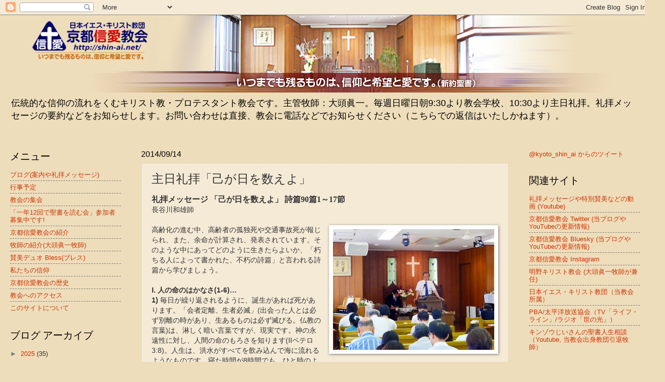

--- FILE ---
content_type: text/html; charset=UTF-8
request_url: https://www.shin-ai.net/2014/09/14.html
body_size: 16952
content:
<!DOCTYPE html>
<html class='v2' dir='ltr' lang='ja'>
<head>
<link href='https://www.blogger.com/static/v1/widgets/335934321-css_bundle_v2.css' rel='stylesheet' type='text/css'/>
<meta content='width=1100' name='viewport'/>
<meta content='text/html; charset=UTF-8' http-equiv='Content-Type'/>
<meta content='blogger' name='generator'/>
<link href='https://www.shin-ai.net/favicon.ico' rel='icon' type='image/x-icon'/>
<link href='https://www.shin-ai.net/2014/09/14.html' rel='canonical'/>
<link rel="alternate" type="application/atom+xml" title="京都信愛教会&#65288;日本イエス&#12539;キリスト教団&#65289; - Atom" href="https://www.shin-ai.net/feeds/posts/default" />
<link rel="alternate" type="application/rss+xml" title="京都信愛教会&#65288;日本イエス&#12539;キリスト教団&#65289; - RSS" href="https://www.shin-ai.net/feeds/posts/default?alt=rss" />
<link rel="service.post" type="application/atom+xml" title="京都信愛教会&#65288;日本イエス&#12539;キリスト教団&#65289; - Atom" href="https://www.blogger.com/feeds/8914381756261748698/posts/default" />

<link rel="alternate" type="application/atom+xml" title="京都信愛教会&#65288;日本イエス&#12539;キリスト教団&#65289; - Atom" href="https://www.shin-ai.net/feeds/3930793155292543814/comments/default" />
<!--Can't find substitution for tag [blog.ieCssRetrofitLinks]-->
<link href='https://blogger.googleusercontent.com/img/b/R29vZ2xl/AVvXsEjl4GoK2X-EiM9GRZF0KhMWERqnVgoM2jS_c_vBy5V2pyDdijPZN02CGN_zIRv9n1DwdJt0xI6wu78w1X6cESF8tz7BbVrXDky4gwyHDajm7hIb9i8Lglu9ZCbcu6JwiVrlUARlJ4wq6y-R/s1600/4.jpg' rel='image_src'/>
<meta content='https://www.shin-ai.net/2014/09/14.html' property='og:url'/>
<meta content='主日礼拝「己が日を数えよ」' property='og:title'/>
<meta content='     礼拝メッセージ 「己が日を数えよ」 詩篇90篇1～17節  長谷川和雄師     高齢化の進む中、高齢者の孤独死や交通事故死が報じられ、また、余命が計算され、発表されています。そのような中にあってどのように生きたらよいか、「朽ちる人によって書かれた、不朽の詩篇」と言われ...' property='og:description'/>
<meta content='https://blogger.googleusercontent.com/img/b/R29vZ2xl/AVvXsEjl4GoK2X-EiM9GRZF0KhMWERqnVgoM2jS_c_vBy5V2pyDdijPZN02CGN_zIRv9n1DwdJt0xI6wu78w1X6cESF8tz7BbVrXDky4gwyHDajm7hIb9i8Lglu9ZCbcu6JwiVrlUARlJ4wq6y-R/w1200-h630-p-k-no-nu/4.jpg' property='og:image'/>
<title>京都信愛教会&#65288;日本イエス&#12539;キリスト教団&#65289;: 主日礼拝&#12300;己が日を数えよ&#12301;</title>
<style id='page-skin-1' type='text/css'><!--
/*
-----------------------------------------------
Blogger Template Style
Name:     Watermark
Designer: Blogger
URL:      www.blogger.com
----------------------------------------------- */
/* Use this with templates/1ktemplate-*.html */
/* Content
----------------------------------------------- */
body {
font: normal normal 14px Arial, Tahoma, Helvetica, FreeSans, sans-serif;
color: #333333;
background: #eeddbb none no-repeat scroll center center;
}
html body .content-outer {
min-width: 0;
max-width: 100%;
width: 100%;
}
.content-outer {
font-size: 92%;
}
a:link {
text-decoration:none;
color: #cc3300;
}
a:visited {
text-decoration:none;
color: #993222;
}
a:hover {
text-decoration:underline;
color: #ff3200;
}
.body-fauxcolumns .cap-top {
margin-top: 30px;
background: #eeddbb none no-repeat scroll center center;
height: 121px;
}
.content-inner {
padding: 0;
}
/* Header
----------------------------------------------- */
.header-inner .Header .titlewrapper,
.header-inner .Header .descriptionwrapper {
padding-left: 20px;
padding-right: 20px;
}
.Header h1 {
font: normal normal 60px Georgia, Utopia, 'Palatino Linotype', Palatino, serif;
color: #ffffff;
text-shadow: 2px 2px rgba(0, 0, 0, .1);
}
.Header h1 a {
color: #ffffff;
}
.Header .description {
font-size: 140%;
color: #000000;
}
/* Tabs
----------------------------------------------- */
.tabs-inner .section {
margin: 0 20px;
}
.tabs-inner .PageList, .tabs-inner .LinkList, .tabs-inner .Labels {
margin-left: -11px;
margin-right: -11px;
background-color: rgba(92, 92, 92, 0);
border-top: 0 solid #ffffff;
border-bottom: 0 solid #ffffff;
-moz-box-shadow: 0 0 0 rgba(0, 0, 0, .3);
-webkit-box-shadow: 0 0 0 rgba(0, 0, 0, .3);
-goog-ms-box-shadow: 0 0 0 rgba(0, 0, 0, .3);
box-shadow: 0 0 0 rgba(0, 0, 0, .3);
}
.tabs-inner .PageList .widget-content,
.tabs-inner .LinkList .widget-content,
.tabs-inner .Labels .widget-content {
margin: -3px -11px;
background: transparent none  no-repeat scroll right;
}
.tabs-inner .widget ul {
padding: 2px 25px;
max-height: 34px;
background: transparent none no-repeat scroll left;
}
.tabs-inner .widget li {
border: none;
}
.tabs-inner .widget li a {
display: inline-block;
padding: .25em 1em;
font: normal normal 20px Georgia, Utopia, 'Palatino Linotype', Palatino, serif;
color: #cc3300;
border-right: 1px solid #c0a154;
}
.tabs-inner .widget li:first-child a {
border-left: 1px solid #c0a154;
}
.tabs-inner .widget li.selected a, .tabs-inner .widget li a:hover {
color: #000000;
}
/* Headings
----------------------------------------------- */
h2 {
font: normal normal 20px Georgia, Utopia, 'Palatino Linotype', Palatino, serif;
color: #000000;
margin: 0 0 .5em;
}
h2.date-header {
font: normal normal 16px Arial, Tahoma, Helvetica, FreeSans, sans-serif;
color: #000000;
}
/* Main
----------------------------------------------- */
.main-inner .column-center-inner,
.main-inner .column-left-inner,
.main-inner .column-right-inner {
padding: 0 5px;
}
.main-outer {
margin-top: 0;
background: transparent none no-repeat scroll top left;
}
.main-inner {
padding-top: 30px;
}
.main-cap-top {
position: relative;
}
.main-cap-top .cap-right {
position: absolute;
height: 0;
width: 100%;
bottom: 0;
background: transparent none repeat-x scroll bottom center;
}
.main-cap-top .cap-left {
position: absolute;
height: 245px;
width: 280px;
right: 0;
bottom: 0;
background: transparent none no-repeat scroll bottom left;
}
/* Posts
----------------------------------------------- */
.post-outer {
padding: 15px 20px;
margin: 0 0 25px;
background: rgba(92, 92, 92, 0) url(https://resources.blogblog.com/blogblog/data/1kt/watermark/post_background_birds.png) repeat scroll top left;
_background-image: none;
border: dotted 1px #ccbb99;
-moz-box-shadow: 0 0 0 rgba(0, 0, 0, .1);
-webkit-box-shadow: 0 0 0 rgba(0, 0, 0, .1);
-goog-ms-box-shadow: 0 0 0 rgba(0, 0, 0, .1);
box-shadow: 0 0 0 rgba(0, 0, 0, .1);
}
h3.post-title {
font: normal normal 24px Georgia, Utopia, 'Palatino Linotype', Palatino, serif;
margin: 0;
}
.comments h4 {
font: normal normal 24px Georgia, Utopia, 'Palatino Linotype', Palatino, serif;
margin: 1em 0 0;
}
.post-body {
font-size: 105%;
line-height: 1.5;
position: relative;
}
.post-header {
margin: 0 0 1em;
color: #997755;
}
.post-footer {
margin: 10px 0 0;
padding: 10px 0 0;
color: #997755;
border-top: dashed 1px #777777;
}
#blog-pager {
font-size: 140%
}
#comments .comment-author {
padding-top: 1.5em;
border-top: dashed 1px #777777;
background-position: 0 1.5em;
}
#comments .comment-author:first-child {
padding-top: 0;
border-top: none;
}
.avatar-image-container {
margin: .2em 0 0;
}
/* Comments
----------------------------------------------- */
.comments .comments-content .icon.blog-author {
background-repeat: no-repeat;
background-image: url([data-uri]);
}
.comments .comments-content .loadmore a {
border-top: 1px solid #777777;
border-bottom: 1px solid #777777;
}
.comments .continue {
border-top: 2px solid #777777;
}
/* Widgets
----------------------------------------------- */
.widget ul, .widget #ArchiveList ul.flat {
padding: 0;
list-style: none;
}
.widget ul li, .widget #ArchiveList ul.flat li {
padding: .35em 0;
text-indent: 0;
border-top: dashed 1px #777777;
}
.widget ul li:first-child, .widget #ArchiveList ul.flat li:first-child {
border-top: none;
}
.widget .post-body ul {
list-style: disc;
}
.widget .post-body ul li {
border: none;
}
.widget .zippy {
color: #777777;
}
.post-body img, .post-body .tr-caption-container, .Profile img, .Image img,
.BlogList .item-thumbnail img {
padding: 5px;
background: #fff;
-moz-box-shadow: 1px 1px 5px rgba(0, 0, 0, .5);
-webkit-box-shadow: 1px 1px 5px rgba(0, 0, 0, .5);
-goog-ms-box-shadow: 1px 1px 5px rgba(0, 0, 0, .5);
box-shadow: 1px 1px 5px rgba(0, 0, 0, .5);
}
.post-body img, .post-body .tr-caption-container {
padding: 8px;
}
.post-body .tr-caption-container {
color: #333333;
}
.post-body .tr-caption-container img {
padding: 0;
background: transparent;
border: none;
-moz-box-shadow: 0 0 0 rgba(0, 0, 0, .1);
-webkit-box-shadow: 0 0 0 rgba(0, 0, 0, .1);
-goog-ms-box-shadow: 0 0 0 rgba(0, 0, 0, .1);
box-shadow: 0 0 0 rgba(0, 0, 0, .1);
}
/* Footer
----------------------------------------------- */
.footer-outer {
color:#ccbb99;
background: #330000 url(https://resources.blogblog.com/blogblog/data/1kt/watermark/body_background_navigator.png) repeat scroll top left;
}
.footer-outer a {
color: #ff7755;
}
.footer-outer a:visited {
color: #dd5432;
}
.footer-outer a:hover {
color: #ff9977;
}
.footer-outer .widget h2 {
color: #eeddbb;
}
/* Mobile
----------------------------------------------- */
body.mobile  {
background-size: 100% auto;
}
.mobile .body-fauxcolumn-outer {
background: transparent none repeat scroll top left;
}
html .mobile .mobile-date-outer {
border-bottom: none;
background: rgba(92, 92, 92, 0) url(https://resources.blogblog.com/blogblog/data/1kt/watermark/post_background_birds.png) repeat scroll top left;
_background-image: none;
margin-bottom: 10px;
}
.mobile .main-inner .date-outer {
padding: 0;
}
.mobile .main-inner .date-header {
margin: 10px;
}
.mobile .main-cap-top {
z-index: -1;
}
.mobile .content-outer {
font-size: 100%;
}
.mobile .post-outer {
padding: 10px;
}
.mobile .main-cap-top .cap-left {
background: transparent none no-repeat scroll bottom left;
}
.mobile .body-fauxcolumns .cap-top {
margin: 0;
}
.mobile-link-button {
background: rgba(92, 92, 92, 0) url(https://resources.blogblog.com/blogblog/data/1kt/watermark/post_background_birds.png) repeat scroll top left;
}
.mobile-link-button a:link, .mobile-link-button a:visited {
color: #cc3300;
}
.mobile-index-date .date-header {
color: #000000;
}
.mobile-index-contents {
color: #333333;
}
.mobile .tabs-inner .section {
margin: 0;
}
.mobile .tabs-inner .PageList {
margin-left: 0;
margin-right: 0;
}
.mobile .tabs-inner .PageList .widget-content {
margin: 0;
color: #000000;
background: rgba(92, 92, 92, 0) url(https://resources.blogblog.com/blogblog/data/1kt/watermark/post_background_birds.png) repeat scroll top left;
}
.mobile .tabs-inner .PageList .widget-content .pagelist-arrow {
border-left: 1px solid #c0a154;
}

--></style>
<style id='template-skin-1' type='text/css'><!--
body {
min-width: 1290px;
}
.content-outer, .content-fauxcolumn-outer, .region-inner {
min-width: 1290px;
max-width: 1290px;
_width: 1290px;
}
.main-inner .columns {
padding-left: 260px;
padding-right: 260px;
}
.main-inner .fauxcolumn-center-outer {
left: 260px;
right: 260px;
/* IE6 does not respect left and right together */
_width: expression(this.parentNode.offsetWidth -
parseInt("260px") -
parseInt("260px") + 'px');
}
.main-inner .fauxcolumn-left-outer {
width: 260px;
}
.main-inner .fauxcolumn-right-outer {
width: 260px;
}
.main-inner .column-left-outer {
width: 260px;
right: 100%;
margin-left: -260px;
}
.main-inner .column-right-outer {
width: 260px;
margin-right: -260px;
}
#layout {
min-width: 0;
}
#layout .content-outer {
min-width: 0;
width: 800px;
}
#layout .region-inner {
min-width: 0;
width: auto;
}
body#layout div.add_widget {
padding: 8px;
}
body#layout div.add_widget a {
margin-left: 32px;
}
--></style>
<link href='https://www.blogger.com/dyn-css/authorization.css?targetBlogID=8914381756261748698&amp;zx=0da8f89c-8859-4d32-a5b2-4accbbc9b400' media='none' onload='if(media!=&#39;all&#39;)media=&#39;all&#39;' rel='stylesheet'/><noscript><link href='https://www.blogger.com/dyn-css/authorization.css?targetBlogID=8914381756261748698&amp;zx=0da8f89c-8859-4d32-a5b2-4accbbc9b400' rel='stylesheet'/></noscript>
<meta name='google-adsense-platform-account' content='ca-host-pub-1556223355139109'/>
<meta name='google-adsense-platform-domain' content='blogspot.com'/>

</head>
<body class='loading variant-birds'>
<div class='navbar section' id='navbar' name='Navbar'><div class='widget Navbar' data-version='1' id='Navbar1'><script type="text/javascript">
    function setAttributeOnload(object, attribute, val) {
      if(window.addEventListener) {
        window.addEventListener('load',
          function(){ object[attribute] = val; }, false);
      } else {
        window.attachEvent('onload', function(){ object[attribute] = val; });
      }
    }
  </script>
<div id="navbar-iframe-container"></div>
<script type="text/javascript" src="https://apis.google.com/js/platform.js"></script>
<script type="text/javascript">
      gapi.load("gapi.iframes:gapi.iframes.style.bubble", function() {
        if (gapi.iframes && gapi.iframes.getContext) {
          gapi.iframes.getContext().openChild({
              url: 'https://www.blogger.com/navbar/8914381756261748698?po\x3d3930793155292543814\x26origin\x3dhttps://www.shin-ai.net',
              where: document.getElementById("navbar-iframe-container"),
              id: "navbar-iframe"
          });
        }
      });
    </script><script type="text/javascript">
(function() {
var script = document.createElement('script');
script.type = 'text/javascript';
script.src = '//pagead2.googlesyndication.com/pagead/js/google_top_exp.js';
var head = document.getElementsByTagName('head')[0];
if (head) {
head.appendChild(script);
}})();
</script>
</div></div>
<div class='body-fauxcolumns'>
<div class='fauxcolumn-outer body-fauxcolumn-outer'>
<div class='cap-top'>
<div class='cap-left'></div>
<div class='cap-right'></div>
</div>
<div class='fauxborder-left'>
<div class='fauxborder-right'></div>
<div class='fauxcolumn-inner'>
</div>
</div>
<div class='cap-bottom'>
<div class='cap-left'></div>
<div class='cap-right'></div>
</div>
</div>
</div>
<div class='content'>
<div class='content-fauxcolumns'>
<div class='fauxcolumn-outer content-fauxcolumn-outer'>
<div class='cap-top'>
<div class='cap-left'></div>
<div class='cap-right'></div>
</div>
<div class='fauxborder-left'>
<div class='fauxborder-right'></div>
<div class='fauxcolumn-inner'>
</div>
</div>
<div class='cap-bottom'>
<div class='cap-left'></div>
<div class='cap-right'></div>
</div>
</div>
</div>
<div class='content-outer'>
<div class='content-cap-top cap-top'>
<div class='cap-left'></div>
<div class='cap-right'></div>
</div>
<div class='fauxborder-left content-fauxborder-left'>
<div class='fauxborder-right content-fauxborder-right'></div>
<div class='content-inner'>
<header>
<div class='header-outer'>
<div class='header-cap-top cap-top'>
<div class='cap-left'></div>
<div class='cap-right'></div>
</div>
<div class='fauxborder-left header-fauxborder-left'>
<div class='fauxborder-right header-fauxborder-right'></div>
<div class='region-inner header-inner'>
<div class='header section' id='header' name='ヘッダー'><div class='widget Header' data-version='1' id='Header1'>
<div id='header-inner'>
<a href='https://www.shin-ai.net/' style='display: block'>
<img alt='京都信愛教会（日本イエス・キリスト教団）' height='154px; ' id='Header1_headerimg' src='https://blogger.googleusercontent.com/img/b/R29vZ2xl/AVvXsEg5Efg1ok5ceN11RQa1dIdlmh4ey0QyNeI6_b_QGjNxAXoAazdlWI4kXhVGoWJj8FjXfC6PA2E27RaC5K3F8l8gQof1Fd0MXWPTjzZp7lYzRoGTowl8FBJrDbT8IcYCtMbMHtQh-r50JQh4/s1228/header.png' style='display: block' width='1228px; '/>
</a>
<div class='descriptionwrapper'>
<p class='description'><span>伝統的な信仰の流れをくむキリスト教&#12539;プロテスタント教会です&#12290;主管牧師&#65306;大頭眞一&#12290;毎週日曜日朝9:30より教会学校&#12289;10:30より主日礼拝&#12290;礼拝メッセージの要約などをお知らせします&#12290;お問い合わせは直接&#12289;教会に電話などでお知らせください&#65288;こちらでの返信はいたしかねます&#65289;&#12290;</span></p>
</div>
</div>
</div></div>
</div>
</div>
<div class='header-cap-bottom cap-bottom'>
<div class='cap-left'></div>
<div class='cap-right'></div>
</div>
</div>
</header>
<div class='tabs-outer'>
<div class='tabs-cap-top cap-top'>
<div class='cap-left'></div>
<div class='cap-right'></div>
</div>
<div class='fauxborder-left tabs-fauxborder-left'>
<div class='fauxborder-right tabs-fauxborder-right'></div>
<div class='region-inner tabs-inner'>
<div class='tabs no-items section' id='crosscol' name='Cross-Column'></div>
<div class='tabs no-items section' id='crosscol-overflow' name='Cross-Column 2'></div>
</div>
</div>
<div class='tabs-cap-bottom cap-bottom'>
<div class='cap-left'></div>
<div class='cap-right'></div>
</div>
</div>
<div class='main-outer'>
<div class='main-cap-top cap-top'>
<div class='cap-left'></div>
<div class='cap-right'></div>
</div>
<div class='fauxborder-left main-fauxborder-left'>
<div class='fauxborder-right main-fauxborder-right'></div>
<div class='region-inner main-inner'>
<div class='columns fauxcolumns'>
<div class='fauxcolumn-outer fauxcolumn-center-outer'>
<div class='cap-top'>
<div class='cap-left'></div>
<div class='cap-right'></div>
</div>
<div class='fauxborder-left'>
<div class='fauxborder-right'></div>
<div class='fauxcolumn-inner'>
</div>
</div>
<div class='cap-bottom'>
<div class='cap-left'></div>
<div class='cap-right'></div>
</div>
</div>
<div class='fauxcolumn-outer fauxcolumn-left-outer'>
<div class='cap-top'>
<div class='cap-left'></div>
<div class='cap-right'></div>
</div>
<div class='fauxborder-left'>
<div class='fauxborder-right'></div>
<div class='fauxcolumn-inner'>
</div>
</div>
<div class='cap-bottom'>
<div class='cap-left'></div>
<div class='cap-right'></div>
</div>
</div>
<div class='fauxcolumn-outer fauxcolumn-right-outer'>
<div class='cap-top'>
<div class='cap-left'></div>
<div class='cap-right'></div>
</div>
<div class='fauxborder-left'>
<div class='fauxborder-right'></div>
<div class='fauxcolumn-inner'>
</div>
</div>
<div class='cap-bottom'>
<div class='cap-left'></div>
<div class='cap-right'></div>
</div>
</div>
<!-- corrects IE6 width calculation -->
<div class='columns-inner'>
<div class='column-center-outer'>
<div class='column-center-inner'>
<div class='main section' id='main' name='メイン'><div class='widget Blog' data-version='1' id='Blog1'>
<div class='blog-posts hfeed'>

          <div class="date-outer">
        
<h2 class='date-header'><span>2014/09/14</span></h2>

          <div class="date-posts">
        
<div class='post-outer'>
<div class='post hentry uncustomized-post-template' itemprop='blogPost' itemscope='itemscope' itemtype='http://schema.org/BlogPosting'>
<meta content='https://blogger.googleusercontent.com/img/b/R29vZ2xl/AVvXsEjl4GoK2X-EiM9GRZF0KhMWERqnVgoM2jS_c_vBy5V2pyDdijPZN02CGN_zIRv9n1DwdJt0xI6wu78w1X6cESF8tz7BbVrXDky4gwyHDajm7hIb9i8Lglu9ZCbcu6JwiVrlUARlJ4wq6y-R/s1600/4.jpg' itemprop='image_url'/>
<meta content='8914381756261748698' itemprop='blogId'/>
<meta content='3930793155292543814' itemprop='postId'/>
<a name='3930793155292543814'></a>
<h3 class='post-title entry-title' itemprop='name'>
主日礼拝&#12300;己が日を数えよ&#12301;
</h3>
<div class='post-header'>
<div class='post-header-line-1'></div>
</div>
<div class='post-body entry-content' id='post-body-3930793155292543814' itemprop='description articleBody'>
<div class="separator" style="clear: both; text-align: center;">
</div>
<div class="separator" style="clear: both; text-align: center;">
</div>
<h3>
<span style="font-family: &quot;AR P丸ゴシック体M&quot;; mso-bidi-font-family: &quot;MS Pゴシック&quot;; mso-bidi-font-size: 10.5pt; mso-font-kerning: 0pt; mso-hansi-font-family: &quot;MS 明朝&quot;;">礼拝メッセージ &#12300;己が日を数えよ&#12301; 詩篇90篇1&#65374;17節</span></h3>
<span style="font-family: &quot;AR P丸ゴシック体M&quot;; mso-bidi-font-family: &quot;MS Pゴシック&quot;; mso-bidi-font-size: 10.5pt; mso-font-kerning: 0pt; mso-hansi-font-family: &quot;MS 明朝&quot;;">長谷川和雄師</span><br />
<br />
<div class="separator" style="clear: both; text-align: center;">
<a href="https://blogger.googleusercontent.com/img/b/R29vZ2xl/AVvXsEjl4GoK2X-EiM9GRZF0KhMWERqnVgoM2jS_c_vBy5V2pyDdijPZN02CGN_zIRv9n1DwdJt0xI6wu78w1X6cESF8tz7BbVrXDky4gwyHDajm7hIb9i8Lglu9ZCbcu6JwiVrlUARlJ4wq6y-R/s1600/4.jpg" imageanchor="1" style="clear: right; float: right; margin-bottom: 1em; margin-left: 1em;"><img border="0" height="240" src="https://blogger.googleusercontent.com/img/b/R29vZ2xl/AVvXsEjl4GoK2X-EiM9GRZF0KhMWERqnVgoM2jS_c_vBy5V2pyDdijPZN02CGN_zIRv9n1DwdJt0xI6wu78w1X6cESF8tz7BbVrXDky4gwyHDajm7hIb9i8Lglu9ZCbcu6JwiVrlUARlJ4wq6y-R/s1600/4.jpg" width="320" /></a></div>
高齢化の進む中&#12289;高齢者の孤独死や交通事故死が報じられ&#12289;また&#12289;余命が計算され&#12289;発表されています&#12290;そのような中にあってどのように生きたらよいか&#12289;&#12300;朽ちる人によって書かれた&#12289;不朽の詩篇&#12301;と言われる詩篇から学びましょう&#12290;<br />
<br />
<b>&#8544;. 人の命のはかなさ(1-6)&#8230;</b><br />
<b>1)</b> 毎日が繰り返されるように&#12289;誕生があれば死があります&#12290;&#12300;会者定離&#12289;生者必滅&#12301;(出会った人とは必ず別離の時があり&#12289;生あるものは必ず滅びる&#12290;仏教の言葉)は&#12289;淋しく暗い言葉ですが&#12289;現実です&#12290;神の永遠性に対し&#12289;人間の命のもろさを知ります(&#8545;ペテロ3:8)&#12290;人生は&#12289;洪水がすべてを飲み込んで海に流れるようなものです&#12290;寝た時間が8時間でも&#12289;ひと時のようであるのと同じです&#12290;豊臣秀吉は晩年に&#12289;&#12300;悲しい&#12289;悲しい&#12301;と言い&#12289;&#12300;浪速のことは夢のまた夢&#12301;と辞世の句を残しました&#12290;人生は&#12289;朝に咲き&#12289;夕方に枯れる朝顔に似ています&#12290;<br />
<b>2)</b> しかし&#12289;私たちの神は永遠であり&#12289;主を信じる私たちの内におられることを御霊によって知ることができます(&#8544;ヨハネ3:24)&#12290;3)人の生き方には&#12289;&#9312;快楽主義&#12289;&#9313;物質中心主義&#12289;&#9314;自己中心の三つがあります&#12290;しかし&#12289;キリストを救い主と信じる者の人生は&#12289;神を我が家としてくつろぎ&#12289;心を開いて何でも語り&#12289;み言葉に生きる幸いを知ることができるのです&#12290;<br />
<br />
<b>&#8545;. 人の罪に対する神の怒り(7-12)&#8230;</b><br />
<b>1)</b> 民数記はイスラエルの民の不信仰と不従順&#12289;呟きなどに対する神のさばきの歴史が記され&#12289;私たちもその歴史から学ぶことができます&#12290;<br />
<b>&#9312;</b>他人に知られる罪と知られない罪がありますが&#12289;神はすべてをご存知です&#12290;<br />
<b>&#9313;</b>命のはかなさを知らされます(&#8545;ペテロ3:8)&#12290;墓を見て謙りましょう&#12290;人は神の御業を初めから終わりまで見きわめられません&#12290;友や親しい者との別れがあり&#12289;私たちも忘れ去られることは淋しいことです&#12290;しかし&#12289;神は私たちひとりびとりを覚えておられます(詩編8:4&#12289;イザヤ49:15)&#12290;<br />
<b>2)</b> クリスチャンの喜び&#12290;たとえ罪を犯しても&#12289;御子による血の贖いを信じ&#12289;罪なき者とされるので&#12289;自分の正しさではなく&#12289;主の血潮のゆえに神の前に立てるのです(&#8544;ヨハネ1:7)&#12290;神の前に立つ時はヒゼキヤ王のように&#12289;ただ憐れみを求めるのみです(イザヤ38:1-5&#12289;詩編130篇)&#12290;<br />
<b>3)</b> 神は私たちに永遠への思いを与えられました(伝道の書3:11)&#12290;多くの人々は神に生かされている日々を&#12289;罪に罪を重ね&#12289;肉欲の欲するままに生き&#12289;空しく生きています&#12290;しかし&#12289;主にあって罪の世から救われた私たちは&#12289;生かされている日々を大切にする知恵の心をいただき&#12289;神を畏れ&#12289;神に喜んでいただける歩みをさせていただきましょう&#12290;<br />
<br />
<b>&#8546;. 朽ちる人の祈り(13-17)&#8230;</b><br />
<b>1)</b> 人生の様々な試みに対し&#12289;神の大きな喜びを受けるに相応しい者に変えられたことを覚え&#12289;神に期待して祈り待ち望み&#12289;乗り越えましょう&#12290;しかし&#12289;人の不信仰と忍耐の足らなさを覚え&#12289;悔い改めて神に帰る時&#12289;真っ先に祈り求めるのは&#12289;神の憐れみです&#12290;<br />
<b>2)</b> ビ&#12539;ゴッドフレー&#12539;バックストン師は&#12289;&#12300;私たちの働きの中で最も大切なことは&#12289;私たちの生涯がキリストのごとくなることです&#12290;ホーリネスということは単に心が清いということだけではありません&#12290;私たちの日常生活&#12289;品性&#12289;性格&#12289;行為がホーリネスでなければなりません&#12301;と言われました&#12290;人間は無力ですが&#12289;神を畏れる者は主の祝福に与り&#12289;勝利することができます(ローマ8:37)&#12290;私たちの業が祝福されて子孫が救われ&#12289;神に栄光を帰することができるのです&#12290;<br />
<br />
<h3>



教会の各活動</h3>
<br />
<br />
<div class="separator" style="clear: both; text-align: center;">
</div>
<div style="text-align: right;">
</div>
<div style="text-align: right;">
</div>
<div class="separator" style="clear: both; text-align: center;">
</div>
<div style="text-align: right;">
</div>
<div style="text-align: right;">
</div>
<table cellpadding="0" cellspacing="0" class="tr-caption-container" style="float: right; margin-left: 1em; text-align: right;"><tbody>
<tr><td style="text-align: center;"><a href="https://blogger.googleusercontent.com/img/b/R29vZ2xl/AVvXsEjnuS_hW83pZCOgxtS9yKe3a6i3ql8v96rJ6zb-xZErE1pTs81Z7qEmhjPCc4DQc4zhKsJtmrwY9CpIpS8J1MUpJg5wzL-VmfwOQqQQF37jlQw0WnM97MtRaXGsOrwJh9WsL90hDQzKtiQ9/s1600/5.jpg" imageanchor="1" style="clear: right; margin-bottom: 1em; margin-left: auto; margin-right: auto;"><img border="0" height="240" src="https://blogger.googleusercontent.com/img/b/R29vZ2xl/AVvXsEjnuS_hW83pZCOgxtS9yKe3a6i3ql8v96rJ6zb-xZErE1pTs81Z7qEmhjPCc4DQc4zhKsJtmrwY9CpIpS8J1MUpJg5wzL-VmfwOQqQQF37jlQw0WnM97MtRaXGsOrwJh9WsL90hDQzKtiQ9/s1600/5.jpg" width="320" /></a></td></tr>
<tr><td class="tr-caption" style="text-align: center;">9/15 大塚国際美術館見学ツアー</td></tr>
</tbody></table>
<span style="font-size: small;">午後は&#12289;CS教師会<span style="font-family: &quot;AR P丸ゴシック体M&quot;;">が行われました&#12290;</span></span><br />
<br />
<br />
<h3>
今週&#65374;来週の予定</h3>
<h3>
</h3>
<h4>
</h4>
<h4>
</h4>
<br />
<h4>
<span style="font-size: small;">&#9675;婦人祈祷会 火曜日(9月16日)10:30&#65374;</span></h4>
<span style="font-size: small;"><br />聖書:マルコによる福音書10章45節<br />題:仕えるため<br />説教者:長谷川ひさい師<br />新聖歌:267&#12289;38</span><br />
<span style="font-size: small;"><br /></span>
<br />
<h4>
<span style="font-size: small;">&#9675;聖書研究祈祷会 水曜日(9月17日)19:30&#65374;</span></h4>
<span style="font-size: small;"><br />聖書:マルコによる福音書11章27-12章12節<br />題:何の権威によって<br />説教者:長谷川和雄師<br />新聖歌:100&#12289;206&#12289;446</span><br />
<span style="font-size: small;"><br /></span>
<br />
<h4>
<span style="font-size: small;">&#9675;主日歓迎礼拝 来週日曜日(9月21日)10:30&#65374;</span></h4>
<span style="font-size: small;"><br />招詞:ヘブル書4章14-16節<br />交読文:24&nbsp; 詩篇67篇<br />聖書:ルカによる福音書18章9-14節<br />題:神に受け入れられる祈り<br />説教者:長谷川ひさい師<br />新聖歌:18&#12289;190&#12289;198</span>
<div style='clear: both;'></div>
</div>
<div class='post-footer'>
<div class='post-footer-line post-footer-line-1'>
<span class='post-author vcard'>
By
<span class='fn' itemprop='author' itemscope='itemscope' itemtype='http://schema.org/Person'>
<span itemprop='name'>京都信愛教会</span>
</span>
</span>
<span class='post-timestamp'>
時刻:
<meta content='https://www.shin-ai.net/2014/09/14.html' itemprop='url'/>
<a class='timestamp-link' href='https://www.shin-ai.net/2014/09/14.html' rel='bookmark' title='permanent link'><abbr class='published' itemprop='datePublished' title='2014-09-14T18:00:00+09:00'>日曜日, 9月 14, 2014</abbr></a>
</span>
<span class='post-comment-link'>
</span>
<span class='post-icons'>
<span class='item-control blog-admin pid-915688611'>
<a href='https://www.blogger.com/post-edit.g?blogID=8914381756261748698&postID=3930793155292543814&from=pencil' title='投稿を編集'>
<img alt='' class='icon-action' height='18' src='https://resources.blogblog.com/img/icon18_edit_allbkg.gif' width='18'/>
</a>
</span>
</span>
<div class='post-share-buttons goog-inline-block'>
<a class='goog-inline-block share-button sb-email' href='https://www.blogger.com/share-post.g?blogID=8914381756261748698&postID=3930793155292543814&target=email' target='_blank' title='メールで送信'><span class='share-button-link-text'>メールで送信</span></a><a class='goog-inline-block share-button sb-blog' href='https://www.blogger.com/share-post.g?blogID=8914381756261748698&postID=3930793155292543814&target=blog' onclick='window.open(this.href, "_blank", "height=270,width=475"); return false;' target='_blank' title='BlogThis!'><span class='share-button-link-text'>BlogThis!</span></a><a class='goog-inline-block share-button sb-twitter' href='https://www.blogger.com/share-post.g?blogID=8914381756261748698&postID=3930793155292543814&target=twitter' target='_blank' title='X で共有'><span class='share-button-link-text'>X で共有</span></a><a class='goog-inline-block share-button sb-facebook' href='https://www.blogger.com/share-post.g?blogID=8914381756261748698&postID=3930793155292543814&target=facebook' onclick='window.open(this.href, "_blank", "height=430,width=640"); return false;' target='_blank' title='Facebook で共有する'><span class='share-button-link-text'>Facebook で共有する</span></a><a class='goog-inline-block share-button sb-pinterest' href='https://www.blogger.com/share-post.g?blogID=8914381756261748698&postID=3930793155292543814&target=pinterest' target='_blank' title='Pinterest に共有'><span class='share-button-link-text'>Pinterest に共有</span></a>
</div>
</div>
<div class='post-footer-line post-footer-line-2'>
<span class='post-labels'>
ラベル:
<a href='https://www.shin-ai.net/search/label/%E6%95%AC%E8%80%81%E7%A5%9D%E7%A6%8F%E7%A5%88%E7%A5%B7' rel='tag'>敬老祝福祈祷</a>,
<a href='https://www.shin-ai.net/search/label/%E7%A4%BC%E6%8B%9D' rel='tag'>礼拝</a>
</span>
</div>
<div class='post-footer-line post-footer-line-3'>
<span class='post-location'>
</span>
</div>
</div>
</div>
<div class='comments' id='comments'>
<a name='comments'></a>
</div>
</div>

        </div></div>
      
</div>
<div class='blog-pager' id='blog-pager'>
<span id='blog-pager-newer-link'>
<a class='blog-pager-newer-link' href='https://www.shin-ai.net/2014/09/bless.html' id='Blog1_blog-pager-newer-link' title='次の投稿'>次の投稿</a>
</span>
<span id='blog-pager-older-link'>
<a class='blog-pager-older-link' href='https://www.shin-ai.net/2014/09/07.html' id='Blog1_blog-pager-older-link' title='前の投稿'>前の投稿</a>
</span>
<a class='home-link' href='https://www.shin-ai.net/'>ホーム</a>
</div>
<div class='clear'></div>
<div class='post-feeds'>
</div>
</div></div>
</div>
</div>
<div class='column-left-outer'>
<div class='column-left-inner'>
<aside>
<div class='sidebar section' id='sidebar-left-1'><div class='widget PageList' data-version='1' id='PageList1'>
<h2>メニュー</h2>
<div class='widget-content'>
<ul>
<li>
<a href='https://www.shin-ai.net/'>ブログ(案内や礼拝メッセージ)</a>
</li>
<li>
<a href='https://www.shin-ai.net/p/blog-page_2.html'>行事予定</a>
</li>
<li>
<a href='https://www.shin-ai.net/p/blog-page_503.html'>教会の集会</a>
</li>
<li>
<a href='https://www.shin-ai.net/p/blog-page_9693.html'>&#12300;一年12回で聖書を読む会&#12301;参加者募集中です!</a>
</li>
<li>
<a href='https://www.shin-ai.net/p/blog-page.html'>京都信愛教会の紹介</a>
</li>
<li>
<a href='https://www.shin-ai.net/p/blog-page_371.html'>牧師の紹介(大頭眞一牧師)</a>
</li>
<li>
<a href='https://www.shin-ai.net/p/blog-page_8987.html'>賛美デュオ Bless(ブレス)</a>
</li>
<li>
<a href='https://www.shin-ai.net/p/blog-page_8218.html'>私たちの信仰</a>
</li>
<li>
<a href='https://www.shin-ai.net/p/blog-page_9468.html'>京都信愛教会の歴史</a>
</li>
<li>
<a href='https://www.shin-ai.net/p/blog-page_16.html'>教会へのアクセス</a>
</li>
<li>
<a href='https://www.shin-ai.net/p/blog-page_4086.html'>このサイトについて</a>
</li>
</ul>
<div class='clear'></div>
</div>
</div><div class='widget BlogArchive' data-version='1' id='BlogArchive1'>
<h2>ブログ アーカイブ</h2>
<div class='widget-content'>
<div id='ArchiveList'>
<div id='BlogArchive1_ArchiveList'>
<ul class='hierarchy'>
<li class='archivedate collapsed'>
<a class='toggle' href='javascript:void(0)'>
<span class='zippy'>

        &#9658;&#160;
      
</span>
</a>
<a class='post-count-link' href='https://www.shin-ai.net/2025/'>
2025
</a>
<span class='post-count' dir='ltr'>(35)</span>
<ul class='hierarchy'>
<li class='archivedate collapsed'>
<a class='toggle' href='javascript:void(0)'>
<span class='zippy'>

        &#9658;&#160;
      
</span>
</a>
<a class='post-count-link' href='https://www.shin-ai.net/2025/12/'>
12月
</a>
<span class='post-count' dir='ltr'>(3)</span>
</li>
</ul>
<ul class='hierarchy'>
<li class='archivedate collapsed'>
<a class='toggle' href='javascript:void(0)'>
<span class='zippy'>

        &#9658;&#160;
      
</span>
</a>
<a class='post-count-link' href='https://www.shin-ai.net/2025/11/'>
11月
</a>
<span class='post-count' dir='ltr'>(3)</span>
</li>
</ul>
<ul class='hierarchy'>
<li class='archivedate collapsed'>
<a class='toggle' href='javascript:void(0)'>
<span class='zippy'>

        &#9658;&#160;
      
</span>
</a>
<a class='post-count-link' href='https://www.shin-ai.net/2025/10/'>
10月
</a>
<span class='post-count' dir='ltr'>(2)</span>
</li>
</ul>
<ul class='hierarchy'>
<li class='archivedate collapsed'>
<a class='toggle' href='javascript:void(0)'>
<span class='zippy'>

        &#9658;&#160;
      
</span>
</a>
<a class='post-count-link' href='https://www.shin-ai.net/2025/09/'>
9月
</a>
<span class='post-count' dir='ltr'>(1)</span>
</li>
</ul>
<ul class='hierarchy'>
<li class='archivedate collapsed'>
<a class='toggle' href='javascript:void(0)'>
<span class='zippy'>

        &#9658;&#160;
      
</span>
</a>
<a class='post-count-link' href='https://www.shin-ai.net/2025/08/'>
8月
</a>
<span class='post-count' dir='ltr'>(3)</span>
</li>
</ul>
<ul class='hierarchy'>
<li class='archivedate collapsed'>
<a class='toggle' href='javascript:void(0)'>
<span class='zippy'>

        &#9658;&#160;
      
</span>
</a>
<a class='post-count-link' href='https://www.shin-ai.net/2025/07/'>
7月
</a>
<span class='post-count' dir='ltr'>(2)</span>
</li>
</ul>
<ul class='hierarchy'>
<li class='archivedate collapsed'>
<a class='toggle' href='javascript:void(0)'>
<span class='zippy'>

        &#9658;&#160;
      
</span>
</a>
<a class='post-count-link' href='https://www.shin-ai.net/2025/06/'>
6月
</a>
<span class='post-count' dir='ltr'>(4)</span>
</li>
</ul>
<ul class='hierarchy'>
<li class='archivedate collapsed'>
<a class='toggle' href='javascript:void(0)'>
<span class='zippy'>

        &#9658;&#160;
      
</span>
</a>
<a class='post-count-link' href='https://www.shin-ai.net/2025/05/'>
5月
</a>
<span class='post-count' dir='ltr'>(3)</span>
</li>
</ul>
<ul class='hierarchy'>
<li class='archivedate collapsed'>
<a class='toggle' href='javascript:void(0)'>
<span class='zippy'>

        &#9658;&#160;
      
</span>
</a>
<a class='post-count-link' href='https://www.shin-ai.net/2025/04/'>
4月
</a>
<span class='post-count' dir='ltr'>(3)</span>
</li>
</ul>
<ul class='hierarchy'>
<li class='archivedate collapsed'>
<a class='toggle' href='javascript:void(0)'>
<span class='zippy'>

        &#9658;&#160;
      
</span>
</a>
<a class='post-count-link' href='https://www.shin-ai.net/2025/03/'>
3月
</a>
<span class='post-count' dir='ltr'>(4)</span>
</li>
</ul>
<ul class='hierarchy'>
<li class='archivedate collapsed'>
<a class='toggle' href='javascript:void(0)'>
<span class='zippy'>

        &#9658;&#160;
      
</span>
</a>
<a class='post-count-link' href='https://www.shin-ai.net/2025/02/'>
2月
</a>
<span class='post-count' dir='ltr'>(3)</span>
</li>
</ul>
<ul class='hierarchy'>
<li class='archivedate collapsed'>
<a class='toggle' href='javascript:void(0)'>
<span class='zippy'>

        &#9658;&#160;
      
</span>
</a>
<a class='post-count-link' href='https://www.shin-ai.net/2025/01/'>
1月
</a>
<span class='post-count' dir='ltr'>(4)</span>
</li>
</ul>
</li>
</ul>
<ul class='hierarchy'>
<li class='archivedate collapsed'>
<a class='toggle' href='javascript:void(0)'>
<span class='zippy'>

        &#9658;&#160;
      
</span>
</a>
<a class='post-count-link' href='https://www.shin-ai.net/2024/'>
2024
</a>
<span class='post-count' dir='ltr'>(61)</span>
<ul class='hierarchy'>
<li class='archivedate collapsed'>
<a class='toggle' href='javascript:void(0)'>
<span class='zippy'>

        &#9658;&#160;
      
</span>
</a>
<a class='post-count-link' href='https://www.shin-ai.net/2024/12/'>
12月
</a>
<span class='post-count' dir='ltr'>(5)</span>
</li>
</ul>
<ul class='hierarchy'>
<li class='archivedate collapsed'>
<a class='toggle' href='javascript:void(0)'>
<span class='zippy'>

        &#9658;&#160;
      
</span>
</a>
<a class='post-count-link' href='https://www.shin-ai.net/2024/11/'>
11月
</a>
<span class='post-count' dir='ltr'>(5)</span>
</li>
</ul>
<ul class='hierarchy'>
<li class='archivedate collapsed'>
<a class='toggle' href='javascript:void(0)'>
<span class='zippy'>

        &#9658;&#160;
      
</span>
</a>
<a class='post-count-link' href='https://www.shin-ai.net/2024/10/'>
10月
</a>
<span class='post-count' dir='ltr'>(6)</span>
</li>
</ul>
<ul class='hierarchy'>
<li class='archivedate collapsed'>
<a class='toggle' href='javascript:void(0)'>
<span class='zippy'>

        &#9658;&#160;
      
</span>
</a>
<a class='post-count-link' href='https://www.shin-ai.net/2024/09/'>
9月
</a>
<span class='post-count' dir='ltr'>(5)</span>
</li>
</ul>
<ul class='hierarchy'>
<li class='archivedate collapsed'>
<a class='toggle' href='javascript:void(0)'>
<span class='zippy'>

        &#9658;&#160;
      
</span>
</a>
<a class='post-count-link' href='https://www.shin-ai.net/2024/08/'>
8月
</a>
<span class='post-count' dir='ltr'>(5)</span>
</li>
</ul>
<ul class='hierarchy'>
<li class='archivedate collapsed'>
<a class='toggle' href='javascript:void(0)'>
<span class='zippy'>

        &#9658;&#160;
      
</span>
</a>
<a class='post-count-link' href='https://www.shin-ai.net/2024/07/'>
7月
</a>
<span class='post-count' dir='ltr'>(4)</span>
</li>
</ul>
<ul class='hierarchy'>
<li class='archivedate collapsed'>
<a class='toggle' href='javascript:void(0)'>
<span class='zippy'>

        &#9658;&#160;
      
</span>
</a>
<a class='post-count-link' href='https://www.shin-ai.net/2024/06/'>
6月
</a>
<span class='post-count' dir='ltr'>(7)</span>
</li>
</ul>
<ul class='hierarchy'>
<li class='archivedate collapsed'>
<a class='toggle' href='javascript:void(0)'>
<span class='zippy'>

        &#9658;&#160;
      
</span>
</a>
<a class='post-count-link' href='https://www.shin-ai.net/2024/05/'>
5月
</a>
<span class='post-count' dir='ltr'>(4)</span>
</li>
</ul>
<ul class='hierarchy'>
<li class='archivedate collapsed'>
<a class='toggle' href='javascript:void(0)'>
<span class='zippy'>

        &#9658;&#160;
      
</span>
</a>
<a class='post-count-link' href='https://www.shin-ai.net/2024/04/'>
4月
</a>
<span class='post-count' dir='ltr'>(5)</span>
</li>
</ul>
<ul class='hierarchy'>
<li class='archivedate collapsed'>
<a class='toggle' href='javascript:void(0)'>
<span class='zippy'>

        &#9658;&#160;
      
</span>
</a>
<a class='post-count-link' href='https://www.shin-ai.net/2024/03/'>
3月
</a>
<span class='post-count' dir='ltr'>(6)</span>
</li>
</ul>
<ul class='hierarchy'>
<li class='archivedate collapsed'>
<a class='toggle' href='javascript:void(0)'>
<span class='zippy'>

        &#9658;&#160;
      
</span>
</a>
<a class='post-count-link' href='https://www.shin-ai.net/2024/02/'>
2月
</a>
<span class='post-count' dir='ltr'>(5)</span>
</li>
</ul>
<ul class='hierarchy'>
<li class='archivedate collapsed'>
<a class='toggle' href='javascript:void(0)'>
<span class='zippy'>

        &#9658;&#160;
      
</span>
</a>
<a class='post-count-link' href='https://www.shin-ai.net/2024/01/'>
1月
</a>
<span class='post-count' dir='ltr'>(4)</span>
</li>
</ul>
</li>
</ul>
<ul class='hierarchy'>
<li class='archivedate collapsed'>
<a class='toggle' href='javascript:void(0)'>
<span class='zippy'>

        &#9658;&#160;
      
</span>
</a>
<a class='post-count-link' href='https://www.shin-ai.net/2023/'>
2023
</a>
<span class='post-count' dir='ltr'>(55)</span>
<ul class='hierarchy'>
<li class='archivedate collapsed'>
<a class='toggle' href='javascript:void(0)'>
<span class='zippy'>

        &#9658;&#160;
      
</span>
</a>
<a class='post-count-link' href='https://www.shin-ai.net/2023/12/'>
12月
</a>
<span class='post-count' dir='ltr'>(5)</span>
</li>
</ul>
<ul class='hierarchy'>
<li class='archivedate collapsed'>
<a class='toggle' href='javascript:void(0)'>
<span class='zippy'>

        &#9658;&#160;
      
</span>
</a>
<a class='post-count-link' href='https://www.shin-ai.net/2023/11/'>
11月
</a>
<span class='post-count' dir='ltr'>(5)</span>
</li>
</ul>
<ul class='hierarchy'>
<li class='archivedate collapsed'>
<a class='toggle' href='javascript:void(0)'>
<span class='zippy'>

        &#9658;&#160;
      
</span>
</a>
<a class='post-count-link' href='https://www.shin-ai.net/2023/10/'>
10月
</a>
<span class='post-count' dir='ltr'>(5)</span>
</li>
</ul>
<ul class='hierarchy'>
<li class='archivedate collapsed'>
<a class='toggle' href='javascript:void(0)'>
<span class='zippy'>

        &#9658;&#160;
      
</span>
</a>
<a class='post-count-link' href='https://www.shin-ai.net/2023/09/'>
9月
</a>
<span class='post-count' dir='ltr'>(4)</span>
</li>
</ul>
<ul class='hierarchy'>
<li class='archivedate collapsed'>
<a class='toggle' href='javascript:void(0)'>
<span class='zippy'>

        &#9658;&#160;
      
</span>
</a>
<a class='post-count-link' href='https://www.shin-ai.net/2023/08/'>
8月
</a>
<span class='post-count' dir='ltr'>(4)</span>
</li>
</ul>
<ul class='hierarchy'>
<li class='archivedate collapsed'>
<a class='toggle' href='javascript:void(0)'>
<span class='zippy'>

        &#9658;&#160;
      
</span>
</a>
<a class='post-count-link' href='https://www.shin-ai.net/2023/07/'>
7月
</a>
<span class='post-count' dir='ltr'>(5)</span>
</li>
</ul>
<ul class='hierarchy'>
<li class='archivedate collapsed'>
<a class='toggle' href='javascript:void(0)'>
<span class='zippy'>

        &#9658;&#160;
      
</span>
</a>
<a class='post-count-link' href='https://www.shin-ai.net/2023/06/'>
6月
</a>
<span class='post-count' dir='ltr'>(4)</span>
</li>
</ul>
<ul class='hierarchy'>
<li class='archivedate collapsed'>
<a class='toggle' href='javascript:void(0)'>
<span class='zippy'>

        &#9658;&#160;
      
</span>
</a>
<a class='post-count-link' href='https://www.shin-ai.net/2023/05/'>
5月
</a>
<span class='post-count' dir='ltr'>(4)</span>
</li>
</ul>
<ul class='hierarchy'>
<li class='archivedate collapsed'>
<a class='toggle' href='javascript:void(0)'>
<span class='zippy'>

        &#9658;&#160;
      
</span>
</a>
<a class='post-count-link' href='https://www.shin-ai.net/2023/04/'>
4月
</a>
<span class='post-count' dir='ltr'>(6)</span>
</li>
</ul>
<ul class='hierarchy'>
<li class='archivedate collapsed'>
<a class='toggle' href='javascript:void(0)'>
<span class='zippy'>

        &#9658;&#160;
      
</span>
</a>
<a class='post-count-link' href='https://www.shin-ai.net/2023/03/'>
3月
</a>
<span class='post-count' dir='ltr'>(4)</span>
</li>
</ul>
<ul class='hierarchy'>
<li class='archivedate collapsed'>
<a class='toggle' href='javascript:void(0)'>
<span class='zippy'>

        &#9658;&#160;
      
</span>
</a>
<a class='post-count-link' href='https://www.shin-ai.net/2023/02/'>
2月
</a>
<span class='post-count' dir='ltr'>(5)</span>
</li>
</ul>
<ul class='hierarchy'>
<li class='archivedate collapsed'>
<a class='toggle' href='javascript:void(0)'>
<span class='zippy'>

        &#9658;&#160;
      
</span>
</a>
<a class='post-count-link' href='https://www.shin-ai.net/2023/01/'>
1月
</a>
<span class='post-count' dir='ltr'>(4)</span>
</li>
</ul>
</li>
</ul>
<ul class='hierarchy'>
<li class='archivedate collapsed'>
<a class='toggle' href='javascript:void(0)'>
<span class='zippy'>

        &#9658;&#160;
      
</span>
</a>
<a class='post-count-link' href='https://www.shin-ai.net/2022/'>
2022
</a>
<span class='post-count' dir='ltr'>(42)</span>
<ul class='hierarchy'>
<li class='archivedate collapsed'>
<a class='toggle' href='javascript:void(0)'>
<span class='zippy'>

        &#9658;&#160;
      
</span>
</a>
<a class='post-count-link' href='https://www.shin-ai.net/2022/12/'>
12月
</a>
<span class='post-count' dir='ltr'>(5)</span>
</li>
</ul>
<ul class='hierarchy'>
<li class='archivedate collapsed'>
<a class='toggle' href='javascript:void(0)'>
<span class='zippy'>

        &#9658;&#160;
      
</span>
</a>
<a class='post-count-link' href='https://www.shin-ai.net/2022/11/'>
11月
</a>
<span class='post-count' dir='ltr'>(4)</span>
</li>
</ul>
<ul class='hierarchy'>
<li class='archivedate collapsed'>
<a class='toggle' href='javascript:void(0)'>
<span class='zippy'>

        &#9658;&#160;
      
</span>
</a>
<a class='post-count-link' href='https://www.shin-ai.net/2022/10/'>
10月
</a>
<span class='post-count' dir='ltr'>(4)</span>
</li>
</ul>
<ul class='hierarchy'>
<li class='archivedate collapsed'>
<a class='toggle' href='javascript:void(0)'>
<span class='zippy'>

        &#9658;&#160;
      
</span>
</a>
<a class='post-count-link' href='https://www.shin-ai.net/2022/09/'>
9月
</a>
<span class='post-count' dir='ltr'>(5)</span>
</li>
</ul>
<ul class='hierarchy'>
<li class='archivedate collapsed'>
<a class='toggle' href='javascript:void(0)'>
<span class='zippy'>

        &#9658;&#160;
      
</span>
</a>
<a class='post-count-link' href='https://www.shin-ai.net/2022/08/'>
8月
</a>
<span class='post-count' dir='ltr'>(5)</span>
</li>
</ul>
<ul class='hierarchy'>
<li class='archivedate collapsed'>
<a class='toggle' href='javascript:void(0)'>
<span class='zippy'>

        &#9658;&#160;
      
</span>
</a>
<a class='post-count-link' href='https://www.shin-ai.net/2022/07/'>
7月
</a>
<span class='post-count' dir='ltr'>(5)</span>
</li>
</ul>
<ul class='hierarchy'>
<li class='archivedate collapsed'>
<a class='toggle' href='javascript:void(0)'>
<span class='zippy'>

        &#9658;&#160;
      
</span>
</a>
<a class='post-count-link' href='https://www.shin-ai.net/2022/06/'>
6月
</a>
<span class='post-count' dir='ltr'>(4)</span>
</li>
</ul>
<ul class='hierarchy'>
<li class='archivedate collapsed'>
<a class='toggle' href='javascript:void(0)'>
<span class='zippy'>

        &#9658;&#160;
      
</span>
</a>
<a class='post-count-link' href='https://www.shin-ai.net/2022/05/'>
5月
</a>
<span class='post-count' dir='ltr'>(5)</span>
</li>
</ul>
<ul class='hierarchy'>
<li class='archivedate collapsed'>
<a class='toggle' href='javascript:void(0)'>
<span class='zippy'>

        &#9658;&#160;
      
</span>
</a>
<a class='post-count-link' href='https://www.shin-ai.net/2022/04/'>
4月
</a>
<span class='post-count' dir='ltr'>(5)</span>
</li>
</ul>
</li>
</ul>
<ul class='hierarchy'>
<li class='archivedate collapsed'>
<a class='toggle' href='javascript:void(0)'>
<span class='zippy'>

        &#9658;&#160;
      
</span>
</a>
<a class='post-count-link' href='https://www.shin-ai.net/2021/'>
2021
</a>
<span class='post-count' dir='ltr'>(4)</span>
<ul class='hierarchy'>
<li class='archivedate collapsed'>
<a class='toggle' href='javascript:void(0)'>
<span class='zippy'>

        &#9658;&#160;
      
</span>
</a>
<a class='post-count-link' href='https://www.shin-ai.net/2021/04/'>
4月
</a>
<span class='post-count' dir='ltr'>(1)</span>
</li>
</ul>
<ul class='hierarchy'>
<li class='archivedate collapsed'>
<a class='toggle' href='javascript:void(0)'>
<span class='zippy'>

        &#9658;&#160;
      
</span>
</a>
<a class='post-count-link' href='https://www.shin-ai.net/2021/03/'>
3月
</a>
<span class='post-count' dir='ltr'>(1)</span>
</li>
</ul>
<ul class='hierarchy'>
<li class='archivedate collapsed'>
<a class='toggle' href='javascript:void(0)'>
<span class='zippy'>

        &#9658;&#160;
      
</span>
</a>
<a class='post-count-link' href='https://www.shin-ai.net/2021/01/'>
1月
</a>
<span class='post-count' dir='ltr'>(2)</span>
</li>
</ul>
</li>
</ul>
<ul class='hierarchy'>
<li class='archivedate collapsed'>
<a class='toggle' href='javascript:void(0)'>
<span class='zippy'>

        &#9658;&#160;
      
</span>
</a>
<a class='post-count-link' href='https://www.shin-ai.net/2020/'>
2020
</a>
<span class='post-count' dir='ltr'>(11)</span>
<ul class='hierarchy'>
<li class='archivedate collapsed'>
<a class='toggle' href='javascript:void(0)'>
<span class='zippy'>

        &#9658;&#160;
      
</span>
</a>
<a class='post-count-link' href='https://www.shin-ai.net/2020/12/'>
12月
</a>
<span class='post-count' dir='ltr'>(1)</span>
</li>
</ul>
<ul class='hierarchy'>
<li class='archivedate collapsed'>
<a class='toggle' href='javascript:void(0)'>
<span class='zippy'>

        &#9658;&#160;
      
</span>
</a>
<a class='post-count-link' href='https://www.shin-ai.net/2020/09/'>
9月
</a>
<span class='post-count' dir='ltr'>(1)</span>
</li>
</ul>
<ul class='hierarchy'>
<li class='archivedate collapsed'>
<a class='toggle' href='javascript:void(0)'>
<span class='zippy'>

        &#9658;&#160;
      
</span>
</a>
<a class='post-count-link' href='https://www.shin-ai.net/2020/07/'>
7月
</a>
<span class='post-count' dir='ltr'>(2)</span>
</li>
</ul>
<ul class='hierarchy'>
<li class='archivedate collapsed'>
<a class='toggle' href='javascript:void(0)'>
<span class='zippy'>

        &#9658;&#160;
      
</span>
</a>
<a class='post-count-link' href='https://www.shin-ai.net/2020/06/'>
6月
</a>
<span class='post-count' dir='ltr'>(1)</span>
</li>
</ul>
<ul class='hierarchy'>
<li class='archivedate collapsed'>
<a class='toggle' href='javascript:void(0)'>
<span class='zippy'>

        &#9658;&#160;
      
</span>
</a>
<a class='post-count-link' href='https://www.shin-ai.net/2020/04/'>
4月
</a>
<span class='post-count' dir='ltr'>(3)</span>
</li>
</ul>
<ul class='hierarchy'>
<li class='archivedate collapsed'>
<a class='toggle' href='javascript:void(0)'>
<span class='zippy'>

        &#9658;&#160;
      
</span>
</a>
<a class='post-count-link' href='https://www.shin-ai.net/2020/03/'>
3月
</a>
<span class='post-count' dir='ltr'>(2)</span>
</li>
</ul>
<ul class='hierarchy'>
<li class='archivedate collapsed'>
<a class='toggle' href='javascript:void(0)'>
<span class='zippy'>

        &#9658;&#160;
      
</span>
</a>
<a class='post-count-link' href='https://www.shin-ai.net/2020/02/'>
2月
</a>
<span class='post-count' dir='ltr'>(1)</span>
</li>
</ul>
</li>
</ul>
<ul class='hierarchy'>
<li class='archivedate collapsed'>
<a class='toggle' href='javascript:void(0)'>
<span class='zippy'>

        &#9658;&#160;
      
</span>
</a>
<a class='post-count-link' href='https://www.shin-ai.net/2019/'>
2019
</a>
<span class='post-count' dir='ltr'>(11)</span>
<ul class='hierarchy'>
<li class='archivedate collapsed'>
<a class='toggle' href='javascript:void(0)'>
<span class='zippy'>

        &#9658;&#160;
      
</span>
</a>
<a class='post-count-link' href='https://www.shin-ai.net/2019/11/'>
11月
</a>
<span class='post-count' dir='ltr'>(1)</span>
</li>
</ul>
<ul class='hierarchy'>
<li class='archivedate collapsed'>
<a class='toggle' href='javascript:void(0)'>
<span class='zippy'>

        &#9658;&#160;
      
</span>
</a>
<a class='post-count-link' href='https://www.shin-ai.net/2019/03/'>
3月
</a>
<span class='post-count' dir='ltr'>(1)</span>
</li>
</ul>
<ul class='hierarchy'>
<li class='archivedate collapsed'>
<a class='toggle' href='javascript:void(0)'>
<span class='zippy'>

        &#9658;&#160;
      
</span>
</a>
<a class='post-count-link' href='https://www.shin-ai.net/2019/02/'>
2月
</a>
<span class='post-count' dir='ltr'>(4)</span>
</li>
</ul>
<ul class='hierarchy'>
<li class='archivedate collapsed'>
<a class='toggle' href='javascript:void(0)'>
<span class='zippy'>

        &#9658;&#160;
      
</span>
</a>
<a class='post-count-link' href='https://www.shin-ai.net/2019/01/'>
1月
</a>
<span class='post-count' dir='ltr'>(5)</span>
</li>
</ul>
</li>
</ul>
<ul class='hierarchy'>
<li class='archivedate collapsed'>
<a class='toggle' href='javascript:void(0)'>
<span class='zippy'>

        &#9658;&#160;
      
</span>
</a>
<a class='post-count-link' href='https://www.shin-ai.net/2018/'>
2018
</a>
<span class='post-count' dir='ltr'>(46)</span>
<ul class='hierarchy'>
<li class='archivedate collapsed'>
<a class='toggle' href='javascript:void(0)'>
<span class='zippy'>

        &#9658;&#160;
      
</span>
</a>
<a class='post-count-link' href='https://www.shin-ai.net/2018/12/'>
12月
</a>
<span class='post-count' dir='ltr'>(8)</span>
</li>
</ul>
<ul class='hierarchy'>
<li class='archivedate collapsed'>
<a class='toggle' href='javascript:void(0)'>
<span class='zippy'>

        &#9658;&#160;
      
</span>
</a>
<a class='post-count-link' href='https://www.shin-ai.net/2018/11/'>
11月
</a>
<span class='post-count' dir='ltr'>(4)</span>
</li>
</ul>
<ul class='hierarchy'>
<li class='archivedate collapsed'>
<a class='toggle' href='javascript:void(0)'>
<span class='zippy'>

        &#9658;&#160;
      
</span>
</a>
<a class='post-count-link' href='https://www.shin-ai.net/2018/10/'>
10月
</a>
<span class='post-count' dir='ltr'>(5)</span>
</li>
</ul>
<ul class='hierarchy'>
<li class='archivedate collapsed'>
<a class='toggle' href='javascript:void(0)'>
<span class='zippy'>

        &#9658;&#160;
      
</span>
</a>
<a class='post-count-link' href='https://www.shin-ai.net/2018/09/'>
9月
</a>
<span class='post-count' dir='ltr'>(6)</span>
</li>
</ul>
<ul class='hierarchy'>
<li class='archivedate collapsed'>
<a class='toggle' href='javascript:void(0)'>
<span class='zippy'>

        &#9658;&#160;
      
</span>
</a>
<a class='post-count-link' href='https://www.shin-ai.net/2018/08/'>
8月
</a>
<span class='post-count' dir='ltr'>(4)</span>
</li>
</ul>
<ul class='hierarchy'>
<li class='archivedate collapsed'>
<a class='toggle' href='javascript:void(0)'>
<span class='zippy'>

        &#9658;&#160;
      
</span>
</a>
<a class='post-count-link' href='https://www.shin-ai.net/2018/07/'>
7月
</a>
<span class='post-count' dir='ltr'>(5)</span>
</li>
</ul>
<ul class='hierarchy'>
<li class='archivedate collapsed'>
<a class='toggle' href='javascript:void(0)'>
<span class='zippy'>

        &#9658;&#160;
      
</span>
</a>
<a class='post-count-link' href='https://www.shin-ai.net/2018/06/'>
6月
</a>
<span class='post-count' dir='ltr'>(3)</span>
</li>
</ul>
<ul class='hierarchy'>
<li class='archivedate collapsed'>
<a class='toggle' href='javascript:void(0)'>
<span class='zippy'>

        &#9658;&#160;
      
</span>
</a>
<a class='post-count-link' href='https://www.shin-ai.net/2018/05/'>
5月
</a>
<span class='post-count' dir='ltr'>(5)</span>
</li>
</ul>
<ul class='hierarchy'>
<li class='archivedate collapsed'>
<a class='toggle' href='javascript:void(0)'>
<span class='zippy'>

        &#9658;&#160;
      
</span>
</a>
<a class='post-count-link' href='https://www.shin-ai.net/2018/02/'>
2月
</a>
<span class='post-count' dir='ltr'>(1)</span>
</li>
</ul>
<ul class='hierarchy'>
<li class='archivedate collapsed'>
<a class='toggle' href='javascript:void(0)'>
<span class='zippy'>

        &#9658;&#160;
      
</span>
</a>
<a class='post-count-link' href='https://www.shin-ai.net/2018/01/'>
1月
</a>
<span class='post-count' dir='ltr'>(5)</span>
</li>
</ul>
</li>
</ul>
<ul class='hierarchy'>
<li class='archivedate collapsed'>
<a class='toggle' href='javascript:void(0)'>
<span class='zippy'>

        &#9658;&#160;
      
</span>
</a>
<a class='post-count-link' href='https://www.shin-ai.net/2017/'>
2017
</a>
<span class='post-count' dir='ltr'>(19)</span>
<ul class='hierarchy'>
<li class='archivedate collapsed'>
<a class='toggle' href='javascript:void(0)'>
<span class='zippy'>

        &#9658;&#160;
      
</span>
</a>
<a class='post-count-link' href='https://www.shin-ai.net/2017/12/'>
12月
</a>
<span class='post-count' dir='ltr'>(6)</span>
</li>
</ul>
<ul class='hierarchy'>
<li class='archivedate collapsed'>
<a class='toggle' href='javascript:void(0)'>
<span class='zippy'>

        &#9658;&#160;
      
</span>
</a>
<a class='post-count-link' href='https://www.shin-ai.net/2017/11/'>
11月
</a>
<span class='post-count' dir='ltr'>(4)</span>
</li>
</ul>
<ul class='hierarchy'>
<li class='archivedate collapsed'>
<a class='toggle' href='javascript:void(0)'>
<span class='zippy'>

        &#9658;&#160;
      
</span>
</a>
<a class='post-count-link' href='https://www.shin-ai.net/2017/10/'>
10月
</a>
<span class='post-count' dir='ltr'>(7)</span>
</li>
</ul>
<ul class='hierarchy'>
<li class='archivedate collapsed'>
<a class='toggle' href='javascript:void(0)'>
<span class='zippy'>

        &#9658;&#160;
      
</span>
</a>
<a class='post-count-link' href='https://www.shin-ai.net/2017/09/'>
9月
</a>
<span class='post-count' dir='ltr'>(1)</span>
</li>
</ul>
<ul class='hierarchy'>
<li class='archivedate collapsed'>
<a class='toggle' href='javascript:void(0)'>
<span class='zippy'>

        &#9658;&#160;
      
</span>
</a>
<a class='post-count-link' href='https://www.shin-ai.net/2017/05/'>
5月
</a>
<span class='post-count' dir='ltr'>(1)</span>
</li>
</ul>
</li>
</ul>
<ul class='hierarchy'>
<li class='archivedate collapsed'>
<a class='toggle' href='javascript:void(0)'>
<span class='zippy'>

        &#9658;&#160;
      
</span>
</a>
<a class='post-count-link' href='https://www.shin-ai.net/2016/'>
2016
</a>
<span class='post-count' dir='ltr'>(14)</span>
<ul class='hierarchy'>
<li class='archivedate collapsed'>
<a class='toggle' href='javascript:void(0)'>
<span class='zippy'>

        &#9658;&#160;
      
</span>
</a>
<a class='post-count-link' href='https://www.shin-ai.net/2016/12/'>
12月
</a>
<span class='post-count' dir='ltr'>(1)</span>
</li>
</ul>
<ul class='hierarchy'>
<li class='archivedate collapsed'>
<a class='toggle' href='javascript:void(0)'>
<span class='zippy'>

        &#9658;&#160;
      
</span>
</a>
<a class='post-count-link' href='https://www.shin-ai.net/2016/10/'>
10月
</a>
<span class='post-count' dir='ltr'>(1)</span>
</li>
</ul>
<ul class='hierarchy'>
<li class='archivedate collapsed'>
<a class='toggle' href='javascript:void(0)'>
<span class='zippy'>

        &#9658;&#160;
      
</span>
</a>
<a class='post-count-link' href='https://www.shin-ai.net/2016/07/'>
7月
</a>
<span class='post-count' dir='ltr'>(1)</span>
</li>
</ul>
<ul class='hierarchy'>
<li class='archivedate collapsed'>
<a class='toggle' href='javascript:void(0)'>
<span class='zippy'>

        &#9658;&#160;
      
</span>
</a>
<a class='post-count-link' href='https://www.shin-ai.net/2016/06/'>
6月
</a>
<span class='post-count' dir='ltr'>(3)</span>
</li>
</ul>
<ul class='hierarchy'>
<li class='archivedate collapsed'>
<a class='toggle' href='javascript:void(0)'>
<span class='zippy'>

        &#9658;&#160;
      
</span>
</a>
<a class='post-count-link' href='https://www.shin-ai.net/2016/04/'>
4月
</a>
<span class='post-count' dir='ltr'>(3)</span>
</li>
</ul>
<ul class='hierarchy'>
<li class='archivedate collapsed'>
<a class='toggle' href='javascript:void(0)'>
<span class='zippy'>

        &#9658;&#160;
      
</span>
</a>
<a class='post-count-link' href='https://www.shin-ai.net/2016/03/'>
3月
</a>
<span class='post-count' dir='ltr'>(2)</span>
</li>
</ul>
<ul class='hierarchy'>
<li class='archivedate collapsed'>
<a class='toggle' href='javascript:void(0)'>
<span class='zippy'>

        &#9658;&#160;
      
</span>
</a>
<a class='post-count-link' href='https://www.shin-ai.net/2016/01/'>
1月
</a>
<span class='post-count' dir='ltr'>(3)</span>
</li>
</ul>
</li>
</ul>
<ul class='hierarchy'>
<li class='archivedate collapsed'>
<a class='toggle' href='javascript:void(0)'>
<span class='zippy'>

        &#9658;&#160;
      
</span>
</a>
<a class='post-count-link' href='https://www.shin-ai.net/2015/'>
2015
</a>
<span class='post-count' dir='ltr'>(45)</span>
<ul class='hierarchy'>
<li class='archivedate collapsed'>
<a class='toggle' href='javascript:void(0)'>
<span class='zippy'>

        &#9658;&#160;
      
</span>
</a>
<a class='post-count-link' href='https://www.shin-ai.net/2015/12/'>
12月
</a>
<span class='post-count' dir='ltr'>(7)</span>
</li>
</ul>
<ul class='hierarchy'>
<li class='archivedate collapsed'>
<a class='toggle' href='javascript:void(0)'>
<span class='zippy'>

        &#9658;&#160;
      
</span>
</a>
<a class='post-count-link' href='https://www.shin-ai.net/2015/11/'>
11月
</a>
<span class='post-count' dir='ltr'>(5)</span>
</li>
</ul>
<ul class='hierarchy'>
<li class='archivedate collapsed'>
<a class='toggle' href='javascript:void(0)'>
<span class='zippy'>

        &#9658;&#160;
      
</span>
</a>
<a class='post-count-link' href='https://www.shin-ai.net/2015/10/'>
10月
</a>
<span class='post-count' dir='ltr'>(4)</span>
</li>
</ul>
<ul class='hierarchy'>
<li class='archivedate collapsed'>
<a class='toggle' href='javascript:void(0)'>
<span class='zippy'>

        &#9658;&#160;
      
</span>
</a>
<a class='post-count-link' href='https://www.shin-ai.net/2015/09/'>
9月
</a>
<span class='post-count' dir='ltr'>(5)</span>
</li>
</ul>
<ul class='hierarchy'>
<li class='archivedate collapsed'>
<a class='toggle' href='javascript:void(0)'>
<span class='zippy'>

        &#9658;&#160;
      
</span>
</a>
<a class='post-count-link' href='https://www.shin-ai.net/2015/08/'>
8月
</a>
<span class='post-count' dir='ltr'>(3)</span>
</li>
</ul>
<ul class='hierarchy'>
<li class='archivedate collapsed'>
<a class='toggle' href='javascript:void(0)'>
<span class='zippy'>

        &#9658;&#160;
      
</span>
</a>
<a class='post-count-link' href='https://www.shin-ai.net/2015/07/'>
7月
</a>
<span class='post-count' dir='ltr'>(3)</span>
</li>
</ul>
<ul class='hierarchy'>
<li class='archivedate collapsed'>
<a class='toggle' href='javascript:void(0)'>
<span class='zippy'>

        &#9658;&#160;
      
</span>
</a>
<a class='post-count-link' href='https://www.shin-ai.net/2015/06/'>
6月
</a>
<span class='post-count' dir='ltr'>(7)</span>
</li>
</ul>
<ul class='hierarchy'>
<li class='archivedate collapsed'>
<a class='toggle' href='javascript:void(0)'>
<span class='zippy'>

        &#9658;&#160;
      
</span>
</a>
<a class='post-count-link' href='https://www.shin-ai.net/2015/05/'>
5月
</a>
<span class='post-count' dir='ltr'>(5)</span>
</li>
</ul>
<ul class='hierarchy'>
<li class='archivedate collapsed'>
<a class='toggle' href='javascript:void(0)'>
<span class='zippy'>

        &#9658;&#160;
      
</span>
</a>
<a class='post-count-link' href='https://www.shin-ai.net/2015/04/'>
4月
</a>
<span class='post-count' dir='ltr'>(4)</span>
</li>
</ul>
<ul class='hierarchy'>
<li class='archivedate collapsed'>
<a class='toggle' href='javascript:void(0)'>
<span class='zippy'>

        &#9658;&#160;
      
</span>
</a>
<a class='post-count-link' href='https://www.shin-ai.net/2015/03/'>
3月
</a>
<span class='post-count' dir='ltr'>(1)</span>
</li>
</ul>
<ul class='hierarchy'>
<li class='archivedate collapsed'>
<a class='toggle' href='javascript:void(0)'>
<span class='zippy'>

        &#9658;&#160;
      
</span>
</a>
<a class='post-count-link' href='https://www.shin-ai.net/2015/01/'>
1月
</a>
<span class='post-count' dir='ltr'>(1)</span>
</li>
</ul>
</li>
</ul>
<ul class='hierarchy'>
<li class='archivedate expanded'>
<a class='toggle' href='javascript:void(0)'>
<span class='zippy toggle-open'>

        &#9660;&#160;
      
</span>
</a>
<a class='post-count-link' href='https://www.shin-ai.net/2014/'>
2014
</a>
<span class='post-count' dir='ltr'>(58)</span>
<ul class='hierarchy'>
<li class='archivedate collapsed'>
<a class='toggle' href='javascript:void(0)'>
<span class='zippy'>

        &#9658;&#160;
      
</span>
</a>
<a class='post-count-link' href='https://www.shin-ai.net/2014/12/'>
12月
</a>
<span class='post-count' dir='ltr'>(1)</span>
</li>
</ul>
<ul class='hierarchy'>
<li class='archivedate collapsed'>
<a class='toggle' href='javascript:void(0)'>
<span class='zippy'>

        &#9658;&#160;
      
</span>
</a>
<a class='post-count-link' href='https://www.shin-ai.net/2014/10/'>
10月
</a>
<span class='post-count' dir='ltr'>(2)</span>
</li>
</ul>
<ul class='hierarchy'>
<li class='archivedate expanded'>
<a class='toggle' href='javascript:void(0)'>
<span class='zippy toggle-open'>

        &#9660;&#160;
      
</span>
</a>
<a class='post-count-link' href='https://www.shin-ai.net/2014/09/'>
9月
</a>
<span class='post-count' dir='ltr'>(8)</span>
<ul class='posts'>
<li><a href='https://www.shin-ai.net/2014/09/special.html'>10/26 &#12300;ライフ&#12539;ライン in 京都 スペシャル&#12301;のご案内</a></li>
<li><a href='https://www.shin-ai.net/2014/09/28.html'>主日礼拝&#12300;尊いみ言葉&#12301;</a></li>
<li><a href='https://www.shin-ai.net/2014/09/praise.html'>中高科特別賛美&#12300;ワン&#12539;ボイス&#12301;&#12300;最高の賛美ささげる&#12301;</a></li>
<li><a href='https://www.shin-ai.net/2014/09/21.html'>主日歓迎礼拝&#12300;神に受け入れられる祈り&#12301;</a></li>
<li><a href='https://www.shin-ai.net/2014/09/concert.html'>9/21 秋のチャペルコンサート&#65288;杉山みぎわ先生&#65289;のご案内</a></li>
<li><a href='https://www.shin-ai.net/2014/09/bless.html'>Bless会衆賛美&#12300;威光&#12539;尊厳&#12539;栄誉&#12301;&#12300;正しくきよくあらまし&#12301;など</a></li>
<li><a href='https://www.shin-ai.net/2014/09/14.html'>主日礼拝&#12300;己が日を数えよ&#12301;</a></li>
<li><a href='https://www.shin-ai.net/2014/09/07.html'>主日礼拝&#12300;貧富と信仰&#12301;</a></li>
</ul>
</li>
</ul>
<ul class='hierarchy'>
<li class='archivedate collapsed'>
<a class='toggle' href='javascript:void(0)'>
<span class='zippy'>

        &#9658;&#160;
      
</span>
</a>
<a class='post-count-link' href='https://www.shin-ai.net/2014/08/'>
8月
</a>
<span class='post-count' dir='ltr'>(7)</span>
</li>
</ul>
<ul class='hierarchy'>
<li class='archivedate collapsed'>
<a class='toggle' href='javascript:void(0)'>
<span class='zippy'>

        &#9658;&#160;
      
</span>
</a>
<a class='post-count-link' href='https://www.shin-ai.net/2014/07/'>
7月
</a>
<span class='post-count' dir='ltr'>(6)</span>
</li>
</ul>
<ul class='hierarchy'>
<li class='archivedate collapsed'>
<a class='toggle' href='javascript:void(0)'>
<span class='zippy'>

        &#9658;&#160;
      
</span>
</a>
<a class='post-count-link' href='https://www.shin-ai.net/2014/06/'>
6月
</a>
<span class='post-count' dir='ltr'>(7)</span>
</li>
</ul>
<ul class='hierarchy'>
<li class='archivedate collapsed'>
<a class='toggle' href='javascript:void(0)'>
<span class='zippy'>

        &#9658;&#160;
      
</span>
</a>
<a class='post-count-link' href='https://www.shin-ai.net/2014/05/'>
5月
</a>
<span class='post-count' dir='ltr'>(4)</span>
</li>
</ul>
<ul class='hierarchy'>
<li class='archivedate collapsed'>
<a class='toggle' href='javascript:void(0)'>
<span class='zippy'>

        &#9658;&#160;
      
</span>
</a>
<a class='post-count-link' href='https://www.shin-ai.net/2014/04/'>
4月
</a>
<span class='post-count' dir='ltr'>(4)</span>
</li>
</ul>
<ul class='hierarchy'>
<li class='archivedate collapsed'>
<a class='toggle' href='javascript:void(0)'>
<span class='zippy'>

        &#9658;&#160;
      
</span>
</a>
<a class='post-count-link' href='https://www.shin-ai.net/2014/03/'>
3月
</a>
<span class='post-count' dir='ltr'>(6)</span>
</li>
</ul>
<ul class='hierarchy'>
<li class='archivedate collapsed'>
<a class='toggle' href='javascript:void(0)'>
<span class='zippy'>

        &#9658;&#160;
      
</span>
</a>
<a class='post-count-link' href='https://www.shin-ai.net/2014/02/'>
2月
</a>
<span class='post-count' dir='ltr'>(6)</span>
</li>
</ul>
<ul class='hierarchy'>
<li class='archivedate collapsed'>
<a class='toggle' href='javascript:void(0)'>
<span class='zippy'>

        &#9658;&#160;
      
</span>
</a>
<a class='post-count-link' href='https://www.shin-ai.net/2014/01/'>
1月
</a>
<span class='post-count' dir='ltr'>(7)</span>
</li>
</ul>
</li>
</ul>
<ul class='hierarchy'>
<li class='archivedate collapsed'>
<a class='toggle' href='javascript:void(0)'>
<span class='zippy'>

        &#9658;&#160;
      
</span>
</a>
<a class='post-count-link' href='https://www.shin-ai.net/2013/'>
2013
</a>
<span class='post-count' dir='ltr'>(56)</span>
<ul class='hierarchy'>
<li class='archivedate collapsed'>
<a class='toggle' href='javascript:void(0)'>
<span class='zippy'>

        &#9658;&#160;
      
</span>
</a>
<a class='post-count-link' href='https://www.shin-ai.net/2013/12/'>
12月
</a>
<span class='post-count' dir='ltr'>(9)</span>
</li>
</ul>
<ul class='hierarchy'>
<li class='archivedate collapsed'>
<a class='toggle' href='javascript:void(0)'>
<span class='zippy'>

        &#9658;&#160;
      
</span>
</a>
<a class='post-count-link' href='https://www.shin-ai.net/2013/11/'>
11月
</a>
<span class='post-count' dir='ltr'>(5)</span>
</li>
</ul>
<ul class='hierarchy'>
<li class='archivedate collapsed'>
<a class='toggle' href='javascript:void(0)'>
<span class='zippy'>

        &#9658;&#160;
      
</span>
</a>
<a class='post-count-link' href='https://www.shin-ai.net/2013/10/'>
10月
</a>
<span class='post-count' dir='ltr'>(7)</span>
</li>
</ul>
<ul class='hierarchy'>
<li class='archivedate collapsed'>
<a class='toggle' href='javascript:void(0)'>
<span class='zippy'>

        &#9658;&#160;
      
</span>
</a>
<a class='post-count-link' href='https://www.shin-ai.net/2013/09/'>
9月
</a>
<span class='post-count' dir='ltr'>(7)</span>
</li>
</ul>
<ul class='hierarchy'>
<li class='archivedate collapsed'>
<a class='toggle' href='javascript:void(0)'>
<span class='zippy'>

        &#9658;&#160;
      
</span>
</a>
<a class='post-count-link' href='https://www.shin-ai.net/2013/08/'>
8月
</a>
<span class='post-count' dir='ltr'>(5)</span>
</li>
</ul>
<ul class='hierarchy'>
<li class='archivedate collapsed'>
<a class='toggle' href='javascript:void(0)'>
<span class='zippy'>

        &#9658;&#160;
      
</span>
</a>
<a class='post-count-link' href='https://www.shin-ai.net/2013/07/'>
7月
</a>
<span class='post-count' dir='ltr'>(5)</span>
</li>
</ul>
<ul class='hierarchy'>
<li class='archivedate collapsed'>
<a class='toggle' href='javascript:void(0)'>
<span class='zippy'>

        &#9658;&#160;
      
</span>
</a>
<a class='post-count-link' href='https://www.shin-ai.net/2013/06/'>
6月
</a>
<span class='post-count' dir='ltr'>(6)</span>
</li>
</ul>
<ul class='hierarchy'>
<li class='archivedate collapsed'>
<a class='toggle' href='javascript:void(0)'>
<span class='zippy'>

        &#9658;&#160;
      
</span>
</a>
<a class='post-count-link' href='https://www.shin-ai.net/2013/05/'>
5月
</a>
<span class='post-count' dir='ltr'>(5)</span>
</li>
</ul>
<ul class='hierarchy'>
<li class='archivedate collapsed'>
<a class='toggle' href='javascript:void(0)'>
<span class='zippy'>

        &#9658;&#160;
      
</span>
</a>
<a class='post-count-link' href='https://www.shin-ai.net/2013/04/'>
4月
</a>
<span class='post-count' dir='ltr'>(5)</span>
</li>
</ul>
<ul class='hierarchy'>
<li class='archivedate collapsed'>
<a class='toggle' href='javascript:void(0)'>
<span class='zippy'>

        &#9658;&#160;
      
</span>
</a>
<a class='post-count-link' href='https://www.shin-ai.net/2013/03/'>
3月
</a>
<span class='post-count' dir='ltr'>(1)</span>
</li>
</ul>
<ul class='hierarchy'>
<li class='archivedate collapsed'>
<a class='toggle' href='javascript:void(0)'>
<span class='zippy'>

        &#9658;&#160;
      
</span>
</a>
<a class='post-count-link' href='https://www.shin-ai.net/2013/02/'>
2月
</a>
<span class='post-count' dir='ltr'>(1)</span>
</li>
</ul>
</li>
</ul>
<ul class='hierarchy'>
<li class='archivedate collapsed'>
<a class='toggle' href='javascript:void(0)'>
<span class='zippy'>

        &#9658;&#160;
      
</span>
</a>
<a class='post-count-link' href='https://www.shin-ai.net/2012/'>
2012
</a>
<span class='post-count' dir='ltr'>(1)</span>
<ul class='hierarchy'>
<li class='archivedate collapsed'>
<a class='toggle' href='javascript:void(0)'>
<span class='zippy'>

        &#9658;&#160;
      
</span>
</a>
<a class='post-count-link' href='https://www.shin-ai.net/2012/11/'>
11月
</a>
<span class='post-count' dir='ltr'>(1)</span>
</li>
</ul>
</li>
</ul>
</div>
</div>
<div class='clear'></div>
</div>
</div><div class='widget Label' data-version='1' id='Label1'>
<h2>カテゴリ</h2>
<div class='widget-content list-label-widget-content'>
<ul>
<li>
<a dir='ltr' href='https://www.shin-ai.net/search/label/%E7%A4%BC%E6%8B%9D'>礼拝</a>
<span dir='ltr'>(368)</span>
</li>
<li>
<a dir='ltr' href='https://www.shin-ai.net/search/label/%E3%81%8A%E7%9F%A5%E3%82%89%E3%81%9B'>お知らせ</a>
<span dir='ltr'>(52)</span>
</li>
<li>
<a dir='ltr' href='https://www.shin-ai.net/search/label/%E6%AD%93%E8%BF%8E%E7%A4%BC%E6%8B%9D'>歓迎礼拝</a>
<span dir='ltr'>(26)</span>
</li>
<li>
<a dir='ltr' href='https://www.shin-ai.net/search/label/%E8%B3%9B%E7%BE%8E'>賛美</a>
<span dir='ltr'>(25)</span>
</li>
<li>
<a dir='ltr' href='https://www.shin-ai.net/search/label/%E3%82%AF%E3%83%AA%E3%82%B9%E3%83%9E%E3%82%B9'>クリスマス</a>
<span dir='ltr'>(23)</span>
</li>
<li>
<a dir='ltr' href='https://www.shin-ai.net/search/label/%E4%BC%9A%E8%A1%86%E8%B3%9B%E7%BE%8E'>会衆賛美</a>
<span dir='ltr'>(22)</span>
</li>
<li>
<a dir='ltr' href='https://www.shin-ai.net/search/label/%E3%82%A2%E3%83%89%E3%83%99%E3%83%B3%E3%83%88'>アドベント</a>
<span dir='ltr'>(20)</span>
</li>
<li>
<a dir='ltr' href='https://www.shin-ai.net/search/label/%E7%89%B9%E5%88%A5%E8%A1%8C%E4%BA%8B'>特別行事</a>
<span dir='ltr'>(19)</span>
</li>
<li>
<a dir='ltr' href='https://www.shin-ai.net/search/label/%E3%82%B3%E3%83%B3%E3%82%B5%E3%83%BC%E3%83%88'>コンサート</a>
<span dir='ltr'>(17)</span>
</li>
<li>
<a dir='ltr' href='https://www.shin-ai.net/search/label/%E7%89%B9%E5%88%A5%E9%9B%86%E4%BC%9A'>特別集会</a>
<span dir='ltr'>(14)</span>
</li>
<li>
<a dir='ltr' href='https://www.shin-ai.net/search/label/%E7%89%B9%E5%88%A5%E8%B3%9B%E7%BE%8E'>特別賛美</a>
<span dir='ltr'>(12)</span>
</li>
<li>
<a dir='ltr' href='https://www.shin-ai.net/search/label/%E6%95%99%E4%BC%9A%E5%AD%A6%E6%A0%A1'>教会学校</a>
<span dir='ltr'>(11)</span>
</li>
<li>
<a dir='ltr' href='https://www.shin-ai.net/search/label/%E3%82%A4%E3%83%BC%E3%82%B9%E3%82%BF%E3%83%BC'>イースター</a>
<span dir='ltr'>(7)</span>
</li>
<li>
<a dir='ltr' href='https://www.shin-ai.net/search/label/%E3%83%AF%E3%83%BC%E3%82%B7%E3%83%83%E3%83%97'>ワーシップ</a>
<span dir='ltr'>(7)</span>
</li>
<li>
<a dir='ltr' href='https://www.shin-ai.net/search/label/%E9%9D%92%E5%B9%B4%E4%BC%9A'>青年会</a>
<span dir='ltr'>(6)</span>
</li>
<li>
<a dir='ltr' href='https://www.shin-ai.net/search/label/%E5%8F%AC%E5%A4%A9%E8%80%85%E5%90%88%E5%90%8C%E8%A8%98%E5%BF%B5'>召天者合同記念</a>
<span dir='ltr'>(5)</span>
</li>
<li>
<a dir='ltr' href='https://www.shin-ai.net/search/label/%E3%83%9A%E3%83%B3%E3%83%86%E3%82%B3%E3%82%B9%E3%83%86'>ペンテコステ</a>
<span dir='ltr'>(4)</span>
</li>
<li>
<a dir='ltr' href='https://www.shin-ai.net/search/label/%E5%85%83%E6%97%A6%E7%A4%BC%E6%8B%9D'>元旦礼拝</a>
<span dir='ltr'>(4)</span>
</li>
<li>
<a dir='ltr' href='https://www.shin-ai.net/search/label/%E6%95%AC%E8%80%81%E7%A5%9D%E7%A6%8F%E7%A5%88%E7%A5%B7'>敬老祝福祈祷</a>
<span dir='ltr'>(4)</span>
</li>
<li>
<a dir='ltr' href='https://www.shin-ai.net/search/label/%E6%96%B0%E5%B9%B4'>新年</a>
<span dir='ltr'>(4)</span>
</li>
<li>
<a dir='ltr' href='https://www.shin-ai.net/search/label/%E6%AF%8D%E3%81%AE%E6%97%A5'>母の日</a>
<span dir='ltr'>(4)</span>
</li>
<li>
<a dir='ltr' href='https://www.shin-ai.net/search/label/%E5%8F%97%E9%9B%A3%E7%AF%80'>受難節</a>
<span dir='ltr'>(3)</span>
</li>
<li>
<a dir='ltr' href='https://www.shin-ai.net/search/label/%E6%95%99%E5%8C%BA%E5%90%88%E5%90%8C%E7%A4%BC%E6%8B%9D'>教区合同礼拝</a>
<span dir='ltr'>(3)</span>
</li>
<li>
<a dir='ltr' href='https://www.shin-ai.net/search/label/%E6%96%B0%E5%B9%B4%E7%A4%BC%E6%8B%9D'>新年礼拝</a>
<span dir='ltr'>(3)</span>
</li>
<li>
<a dir='ltr' href='https://www.shin-ai.net/search/label/%E7%88%B6%E3%81%AE%E6%97%A5'>父の日</a>
<span dir='ltr'>(3)</span>
</li>
<li>
<a dir='ltr' href='https://www.shin-ai.net/search/label/%E4%BD%9C%E5%93%81%E5%B1%95'>作品展</a>
<span dir='ltr'>(2)</span>
</li>
<li>
<a dir='ltr' href='https://www.shin-ai.net/search/label/%E5%A0%B1%E5%91%8A'>報告</a>
<span dir='ltr'>(2)</span>
</li>
<li>
<a dir='ltr' href='https://www.shin-ai.net/search/label/%E6%96%B0%E5%B9%B4%E8%81%96%E4%BC%9A'>新年聖会</a>
<span dir='ltr'>(2)</span>
</li>
<li>
<a dir='ltr' href='https://www.shin-ai.net/search/label/%E5%89%B5%E7%AB%8B%E8%A8%98%E5%BF%B5%E7%A4%BC%E6%8B%9D'>創立記念礼拝</a>
<span dir='ltr'>(1)</span>
</li>
<li>
<a dir='ltr' href='https://www.shin-ai.net/search/label/%E6%95%99%E4%BC%9A%E3%81%AE%E7%B4%B9%E4%BB%8B'>教会の紹介</a>
<span dir='ltr'>(1)</span>
</li>
<li>
<a dir='ltr' href='https://www.shin-ai.net/search/label/%E8%81%96%E6%9B%B8%E7%A0%94%E7%A9%B6%E7%A5%88%E7%A5%B7%E4%BC%9A'>聖書研究祈祷会</a>
<span dir='ltr'>(1)</span>
</li>
<li>
<a dir='ltr' href='https://www.shin-ai.net/search/label/%E8%AC%9B%E5%A3%87%E4%BA%A4%E6%8F%9B'>講壇交換</a>
<span dir='ltr'>(1)</span>
</li>
</ul>
<div class='clear'></div>
</div>
</div><div class='widget Profile' data-version='1' id='Profile1'>
<h2>参加ユーザー</h2>
<div class='widget-content'>
<ul>
<li><a class='profile-name-link g-profile' href='https://www.blogger.com/profile/10990202264606158972' style='background-image: url(//www.blogger.com/img/logo-16.png);'>京都信愛教会</a></li>
<li><a class='profile-name-link g-profile' href='https://www.blogger.com/profile/12484280753097063004' style='background-image: url(//www.blogger.com/img/logo-16.png);'>grape</a></li>
<li><a class='profile-name-link g-profile' href='https://www.blogger.com/profile/13329575481949423982' style='background-image: url(//www.blogger.com/img/logo-16.png);'>tn</a></li>
</ul>
<div class='clear'></div>
</div>
</div>
</div>
</aside>
</div>
</div>
<div class='column-right-outer'>
<div class='column-right-inner'>
<aside>
<div class='sidebar section' id='sidebar-right-1'><div class='widget HTML' data-version='1' id='HTML1'>
<div class='widget-content'>
<a class="twitter-timeline"  href="https://twitter.com/kyoto_shin_ai"  data-widget-id="350961892988166144" data-chrome="nofooter" data-tweet-limit="3" lang="JA">@kyoto_shin_ai からのツイート</a>
<script>!function(d,s,id){var js,fjs=d.getElementsByTagName(s)[0],p=/^http:/.test(d.location)?'http':'https';if(!d.getElementById(id)){js=d.createElement(s);js.id=id;js.src=p+"://platform.twitter.com/widgets.js";fjs.parentNode.insertBefore(js,fjs);}}(document,"script","twitter-wjs");</script>
</div>
<div class='clear'></div>
</div><div class='widget LinkList' data-version='1' id='LinkList1'>
<h2>関連サイト</h2>
<div class='widget-content'>
<ul>
<li><a href='https://youtube.com/@kyotoshinai'>礼拝メッセージや特別賛美などの動画 (Youtube)</a></li>
<li><a href='https://twitter.com/kyoto_shin_ai'>京都信愛教会 Twitter (当ブログやYouTubeの更新情報)</a></li>
<li><a href='https://bsky.app/profile/shin-ai.net'>京都信愛教会 Bluesky (当ブログやYouTubeの更新情報)</a></li>
<li><a href='https://www.instagram.com/shinainsta/?hl=ja'>京都信愛教会 Instagram</a></li>
<li><a href='https://akeno.jccj.or.jp/'>明野キリスト教会 (大頭眞一牧師が兼任)</a></li>
<li><a href='https://jccj.info/'>日本イエス&#12539;キリスト教団&#65288;当教会所属&#65289;</a></li>
<li><a href='https://www.pba-net.com/'>PBA/太平洋放送協会&#65288;TV&#12300;ライフ&#12539;ライン&#12301;/ラジオ&#12300;世の光&#12301;&#65289;</a></li>
<li><a href='https://www.youtube.com/@user-io3ds7ih4h'>キンゾウじいさんの聖書人生相談&#65288;Youtube, 当教会出身教団引退牧師&#65289;</a></li>
</ul>
<div class='clear'></div>
</div>
</div></div>
</aside>
</div>
</div>
</div>
<div style='clear: both'></div>
<!-- columns -->
</div>
<!-- main -->
</div>
</div>
<div class='main-cap-bottom cap-bottom'>
<div class='cap-left'></div>
<div class='cap-right'></div>
</div>
</div>
<footer>
<div class='footer-outer'>
<div class='footer-cap-top cap-top'>
<div class='cap-left'></div>
<div class='cap-right'></div>
</div>
<div class='fauxborder-left footer-fauxborder-left'>
<div class='fauxborder-right footer-fauxborder-right'></div>
<div class='region-inner footer-inner'>
<div class='foot no-items section' id='footer-1'></div>
<table border='0' cellpadding='0' cellspacing='0' class='section-columns columns-2'>
<tbody>
<tr>
<td class='first columns-cell'>
<div class='foot no-items section' id='footer-2-1'></div>
</td>
<td class='columns-cell'>
<div class='foot no-items section' id='footer-2-2'></div>
</td>
</tr>
</tbody>
</table>
<!-- outside of the include in order to lock Attribution widget -->
<div class='foot section' id='footer-3' name='フッター'><div class='widget Attribution' data-version='1' id='Attribution1'>
<div class='widget-content' style='text-align: center;'>
&#169;京都信愛教会. &#12300;ウォーターマーク&#12301;テーマ. Powered by <a href='https://www.blogger.com' target='_blank'>Blogger</a>.
</div>
<div class='clear'></div>
</div></div>
</div>
</div>
<div class='footer-cap-bottom cap-bottom'>
<div class='cap-left'></div>
<div class='cap-right'></div>
</div>
</div>
</footer>
<!-- content -->
</div>
</div>
<div class='content-cap-bottom cap-bottom'>
<div class='cap-left'></div>
<div class='cap-right'></div>
</div>
</div>
</div>
<script type='text/javascript'>
    window.setTimeout(function() {
        document.body.className = document.body.className.replace('loading', '');
      }, 10);
  </script>

<script type="text/javascript" src="https://www.blogger.com/static/v1/widgets/3845888474-widgets.js"></script>
<script type='text/javascript'>
window['__wavt'] = 'AOuZoY6u5knHsbyefHDhW03tXWUmp-EbsA:1768729792042';_WidgetManager._Init('//www.blogger.com/rearrange?blogID\x3d8914381756261748698','//www.shin-ai.net/2014/09/14.html','8914381756261748698');
_WidgetManager._SetDataContext([{'name': 'blog', 'data': {'blogId': '8914381756261748698', 'title': '\u4eac\u90fd\u4fe1\u611b\u6559\u4f1a\uff08\u65e5\u672c\u30a4\u30a8\u30b9\u30fb\u30ad\u30ea\u30b9\u30c8\u6559\u56e3\uff09', 'url': 'https://www.shin-ai.net/2014/09/14.html', 'canonicalUrl': 'https://www.shin-ai.net/2014/09/14.html', 'homepageUrl': 'https://www.shin-ai.net/', 'searchUrl': 'https://www.shin-ai.net/search', 'canonicalHomepageUrl': 'https://www.shin-ai.net/', 'blogspotFaviconUrl': 'https://www.shin-ai.net/favicon.ico', 'bloggerUrl': 'https://www.blogger.com', 'hasCustomDomain': true, 'httpsEnabled': true, 'enabledCommentProfileImages': true, 'gPlusViewType': 'FILTERED_POSTMOD', 'adultContent': false, 'analyticsAccountNumber': '', 'encoding': 'UTF-8', 'locale': 'ja', 'localeUnderscoreDelimited': 'ja', 'languageDirection': 'ltr', 'isPrivate': false, 'isMobile': false, 'isMobileRequest': false, 'mobileClass': '', 'isPrivateBlog': false, 'isDynamicViewsAvailable': true, 'feedLinks': '\x3clink rel\x3d\x22alternate\x22 type\x3d\x22application/atom+xml\x22 title\x3d\x22\u4eac\u90fd\u4fe1\u611b\u6559\u4f1a\uff08\u65e5\u672c\u30a4\u30a8\u30b9\u30fb\u30ad\u30ea\u30b9\u30c8\u6559\u56e3\uff09 - Atom\x22 href\x3d\x22https://www.shin-ai.net/feeds/posts/default\x22 /\x3e\n\x3clink rel\x3d\x22alternate\x22 type\x3d\x22application/rss+xml\x22 title\x3d\x22\u4eac\u90fd\u4fe1\u611b\u6559\u4f1a\uff08\u65e5\u672c\u30a4\u30a8\u30b9\u30fb\u30ad\u30ea\u30b9\u30c8\u6559\u56e3\uff09 - RSS\x22 href\x3d\x22https://www.shin-ai.net/feeds/posts/default?alt\x3drss\x22 /\x3e\n\x3clink rel\x3d\x22service.post\x22 type\x3d\x22application/atom+xml\x22 title\x3d\x22\u4eac\u90fd\u4fe1\u611b\u6559\u4f1a\uff08\u65e5\u672c\u30a4\u30a8\u30b9\u30fb\u30ad\u30ea\u30b9\u30c8\u6559\u56e3\uff09 - Atom\x22 href\x3d\x22https://www.blogger.com/feeds/8914381756261748698/posts/default\x22 /\x3e\n\n\x3clink rel\x3d\x22alternate\x22 type\x3d\x22application/atom+xml\x22 title\x3d\x22\u4eac\u90fd\u4fe1\u611b\u6559\u4f1a\uff08\u65e5\u672c\u30a4\u30a8\u30b9\u30fb\u30ad\u30ea\u30b9\u30c8\u6559\u56e3\uff09 - Atom\x22 href\x3d\x22https://www.shin-ai.net/feeds/3930793155292543814/comments/default\x22 /\x3e\n', 'meTag': '', 'adsenseHostId': 'ca-host-pub-1556223355139109', 'adsenseHasAds': false, 'adsenseAutoAds': false, 'boqCommentIframeForm': true, 'loginRedirectParam': '', 'view': '', 'dynamicViewsCommentsSrc': '//www.blogblog.com/dynamicviews/4224c15c4e7c9321/js/comments.js', 'dynamicViewsScriptSrc': '//www.blogblog.com/dynamicviews/2dfa401275732ff9', 'plusOneApiSrc': 'https://apis.google.com/js/platform.js', 'disableGComments': true, 'interstitialAccepted': false, 'sharing': {'platforms': [{'name': '\u30ea\u30f3\u30af\u3092\u53d6\u5f97', 'key': 'link', 'shareMessage': '\u30ea\u30f3\u30af\u3092\u53d6\u5f97', 'target': ''}, {'name': 'Facebook', 'key': 'facebook', 'shareMessage': 'Facebook \u3067\u5171\u6709', 'target': 'facebook'}, {'name': 'BlogThis!', 'key': 'blogThis', 'shareMessage': 'BlogThis!', 'target': 'blog'}, {'name': '\xd7', 'key': 'twitter', 'shareMessage': '\xd7 \u3067\u5171\u6709', 'target': 'twitter'}, {'name': 'Pinterest', 'key': 'pinterest', 'shareMessage': 'Pinterest \u3067\u5171\u6709', 'target': 'pinterest'}, {'name': '\u30e1\u30fc\u30eb', 'key': 'email', 'shareMessage': '\u30e1\u30fc\u30eb', 'target': 'email'}], 'disableGooglePlus': true, 'googlePlusShareButtonWidth': 0, 'googlePlusBootstrap': '\x3cscript type\x3d\x22text/javascript\x22\x3ewindow.___gcfg \x3d {\x27lang\x27: \x27ja\x27};\x3c/script\x3e'}, 'hasCustomJumpLinkMessage': false, 'jumpLinkMessage': '\u7d9a\u304d\u3092\u8aad\u3080', 'pageType': 'item', 'postId': '3930793155292543814', 'postImageThumbnailUrl': 'https://blogger.googleusercontent.com/img/b/R29vZ2xl/AVvXsEjl4GoK2X-EiM9GRZF0KhMWERqnVgoM2jS_c_vBy5V2pyDdijPZN02CGN_zIRv9n1DwdJt0xI6wu78w1X6cESF8tz7BbVrXDky4gwyHDajm7hIb9i8Lglu9ZCbcu6JwiVrlUARlJ4wq6y-R/s72-c/4.jpg', 'postImageUrl': 'https://blogger.googleusercontent.com/img/b/R29vZ2xl/AVvXsEjl4GoK2X-EiM9GRZF0KhMWERqnVgoM2jS_c_vBy5V2pyDdijPZN02CGN_zIRv9n1DwdJt0xI6wu78w1X6cESF8tz7BbVrXDky4gwyHDajm7hIb9i8Lglu9ZCbcu6JwiVrlUARlJ4wq6y-R/s1600/4.jpg', 'pageName': '\u4e3b\u65e5\u793c\u62dd\u300c\u5df1\u304c\u65e5\u3092\u6570\u3048\u3088\u300d', 'pageTitle': '\u4eac\u90fd\u4fe1\u611b\u6559\u4f1a\uff08\u65e5\u672c\u30a4\u30a8\u30b9\u30fb\u30ad\u30ea\u30b9\u30c8\u6559\u56e3\uff09: \u4e3b\u65e5\u793c\u62dd\u300c\u5df1\u304c\u65e5\u3092\u6570\u3048\u3088\u300d'}}, {'name': 'features', 'data': {}}, {'name': 'messages', 'data': {'edit': '\u7de8\u96c6', 'linkCopiedToClipboard': '\u30ea\u30f3\u30af\u3092\u30af\u30ea\u30c3\u30d7\u30dc\u30fc\u30c9\u306b\u30b3\u30d4\u30fc\u3057\u307e\u3057\u305f\u3002', 'ok': 'OK', 'postLink': '\u6295\u7a3f\u306e\u30ea\u30f3\u30af'}}, {'name': 'template', 'data': {'name': 'Watermark', 'localizedName': '\u30a6\u30a9\u30fc\u30bf\u30fc\u30de\u30fc\u30af', 'isResponsive': false, 'isAlternateRendering': false, 'isCustom': false, 'variant': 'birds', 'variantId': 'birds'}}, {'name': 'view', 'data': {'classic': {'name': 'classic', 'url': '?view\x3dclassic'}, 'flipcard': {'name': 'flipcard', 'url': '?view\x3dflipcard'}, 'magazine': {'name': 'magazine', 'url': '?view\x3dmagazine'}, 'mosaic': {'name': 'mosaic', 'url': '?view\x3dmosaic'}, 'sidebar': {'name': 'sidebar', 'url': '?view\x3dsidebar'}, 'snapshot': {'name': 'snapshot', 'url': '?view\x3dsnapshot'}, 'timeslide': {'name': 'timeslide', 'url': '?view\x3dtimeslide'}, 'isMobile': false, 'title': '\u4e3b\u65e5\u793c\u62dd\u300c\u5df1\u304c\u65e5\u3092\u6570\u3048\u3088\u300d', 'description': '     \u793c\u62dd\u30e1\u30c3\u30bb\u30fc\u30b8 \u300c\u5df1\u304c\u65e5\u3092\u6570\u3048\u3088\u300d \u8a69\u7bc790\u7bc71\uff5e17\u7bc0  \u9577\u8c37\u5ddd\u548c\u96c4\u5e2b     \u9ad8\u9f62\u5316\u306e\u9032\u3080\u4e2d\u3001\u9ad8\u9f62\u8005\u306e\u5b64\u72ec\u6b7b\u3084\u4ea4\u901a\u4e8b\u6545\u6b7b\u304c\u5831\u3058\u3089\u308c\u3001\u307e\u305f\u3001\u4f59\u547d\u304c\u8a08\u7b97\u3055\u308c\u3001\u767a\u8868\u3055\u308c\u3066\u3044\u307e\u3059\u3002\u305d\u306e\u3088\u3046\u306a\u4e2d\u306b\u3042\u3063\u3066\u3069\u306e\u3088\u3046\u306b\u751f\u304d\u305f\u3089\u3088\u3044\u304b\u3001\u300c\u673d\u3061\u308b\u4eba\u306b\u3088\u3063\u3066\u66f8\u304b\u308c\u305f\u3001\u4e0d\u673d\u306e\u8a69\u7bc7\u300d\u3068\u8a00\u308f\u308c...', 'featuredImage': 'https://blogger.googleusercontent.com/img/b/R29vZ2xl/AVvXsEjl4GoK2X-EiM9GRZF0KhMWERqnVgoM2jS_c_vBy5V2pyDdijPZN02CGN_zIRv9n1DwdJt0xI6wu78w1X6cESF8tz7BbVrXDky4gwyHDajm7hIb9i8Lglu9ZCbcu6JwiVrlUARlJ4wq6y-R/s1600/4.jpg', 'url': 'https://www.shin-ai.net/2014/09/14.html', 'type': 'item', 'isSingleItem': true, 'isMultipleItems': false, 'isError': false, 'isPage': false, 'isPost': true, 'isHomepage': false, 'isArchive': false, 'isLabelSearch': false, 'postId': 3930793155292543814}}]);
_WidgetManager._RegisterWidget('_NavbarView', new _WidgetInfo('Navbar1', 'navbar', document.getElementById('Navbar1'), {}, 'displayModeFull'));
_WidgetManager._RegisterWidget('_HeaderView', new _WidgetInfo('Header1', 'header', document.getElementById('Header1'), {}, 'displayModeFull'));
_WidgetManager._RegisterWidget('_BlogView', new _WidgetInfo('Blog1', 'main', document.getElementById('Blog1'), {'cmtInteractionsEnabled': false, 'lightboxEnabled': true, 'lightboxModuleUrl': 'https://www.blogger.com/static/v1/jsbin/4268964403-lbx__ja.js', 'lightboxCssUrl': 'https://www.blogger.com/static/v1/v-css/828616780-lightbox_bundle.css'}, 'displayModeFull'));
_WidgetManager._RegisterWidget('_PageListView', new _WidgetInfo('PageList1', 'sidebar-left-1', document.getElementById('PageList1'), {'title': '\u30e1\u30cb\u30e5\u30fc', 'links': [{'isCurrentPage': false, 'href': 'https://www.shin-ai.net/', 'title': '\u30d6\u30ed\u30b0(\u6848\u5185\u3084\u793c\u62dd\u30e1\u30c3\u30bb\u30fc\u30b8)'}, {'isCurrentPage': false, 'href': 'https://www.shin-ai.net/p/blog-page_2.html', 'id': '4617016946084277081', 'title': '\u884c\u4e8b\u4e88\u5b9a'}, {'isCurrentPage': false, 'href': 'https://www.shin-ai.net/p/blog-page_503.html', 'id': '7445695202356850684', 'title': '\u6559\u4f1a\u306e\u96c6\u4f1a'}, {'isCurrentPage': false, 'href': 'https://www.shin-ai.net/p/blog-page_9693.html', 'id': '1269550032111142396', 'title': '\u300c\u4e00\u5e7412\u56de\u3067\u8056\u66f8\u3092\u8aad\u3080\u4f1a\u300d\u53c2\u52a0\u8005\u52df\u96c6\u4e2d\u3067\u3059!'}, {'isCurrentPage': false, 'href': 'https://www.shin-ai.net/p/blog-page.html', 'id': '269496251831713890', 'title': '\u4eac\u90fd\u4fe1\u611b\u6559\u4f1a\u306e\u7d39\u4ecb'}, {'isCurrentPage': false, 'href': 'https://www.shin-ai.net/p/blog-page_371.html', 'id': '8226306451192724447', 'title': '\u7267\u5e2b\u306e\u7d39\u4ecb(\u5927\u982d\u771e\u4e00\u7267\u5e2b)'}, {'isCurrentPage': false, 'href': 'https://www.shin-ai.net/p/blog-page_8987.html', 'id': '5252239948468504241', 'title': '\u8cdb\u7f8e\u30c7\u30e5\u30aa Bless(\u30d6\u30ec\u30b9)'}, {'isCurrentPage': false, 'href': 'https://www.shin-ai.net/p/blog-page_8218.html', 'id': '3456656646790648905', 'title': '\u79c1\u305f\u3061\u306e\u4fe1\u4ef0'}, {'isCurrentPage': false, 'href': 'https://www.shin-ai.net/p/blog-page_9468.html', 'id': '22600360594373970', 'title': '\u4eac\u90fd\u4fe1\u611b\u6559\u4f1a\u306e\u6b74\u53f2'}, {'isCurrentPage': false, 'href': 'https://www.shin-ai.net/p/blog-page_16.html', 'id': '7945154643779925261', 'title': '\u6559\u4f1a\u3078\u306e\u30a2\u30af\u30bb\u30b9'}, {'isCurrentPage': false, 'href': 'https://www.shin-ai.net/p/blog-page_4086.html', 'id': '1483463401172666311', 'title': '\u3053\u306e\u30b5\u30a4\u30c8\u306b\u3064\u3044\u3066'}], 'mobile': false, 'showPlaceholder': true, 'hasCurrentPage': false}, 'displayModeFull'));
_WidgetManager._RegisterWidget('_BlogArchiveView', new _WidgetInfo('BlogArchive1', 'sidebar-left-1', document.getElementById('BlogArchive1'), {'languageDirection': 'ltr', 'loadingMessage': '\u8aad\u307f\u8fbc\u307f\u4e2d\x26hellip;'}, 'displayModeFull'));
_WidgetManager._RegisterWidget('_LabelView', new _WidgetInfo('Label1', 'sidebar-left-1', document.getElementById('Label1'), {}, 'displayModeFull'));
_WidgetManager._RegisterWidget('_ProfileView', new _WidgetInfo('Profile1', 'sidebar-left-1', document.getElementById('Profile1'), {}, 'displayModeFull'));
_WidgetManager._RegisterWidget('_HTMLView', new _WidgetInfo('HTML1', 'sidebar-right-1', document.getElementById('HTML1'), {}, 'displayModeFull'));
_WidgetManager._RegisterWidget('_LinkListView', new _WidgetInfo('LinkList1', 'sidebar-right-1', document.getElementById('LinkList1'), {}, 'displayModeFull'));
_WidgetManager._RegisterWidget('_AttributionView', new _WidgetInfo('Attribution1', 'footer-3', document.getElementById('Attribution1'), {}, 'displayModeFull'));
</script>
</body>
</html>